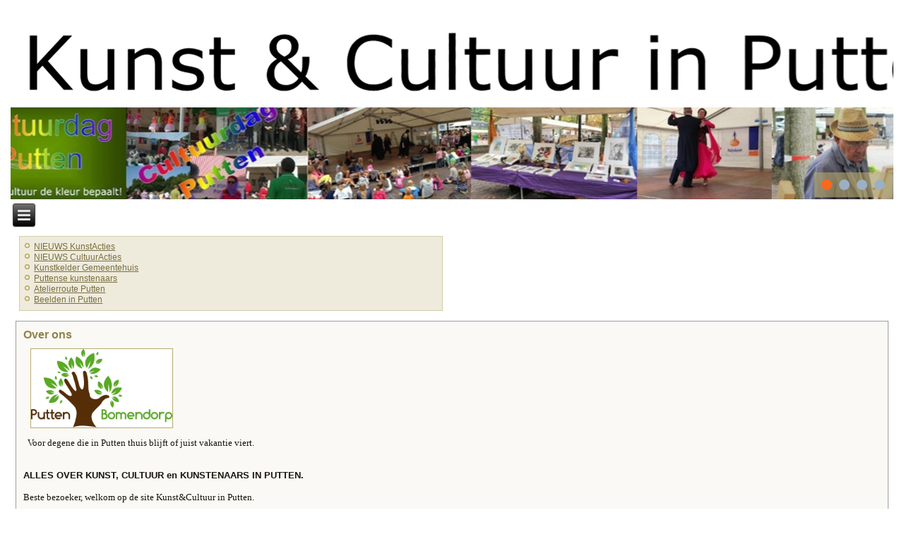

--- FILE ---
content_type: text/html; charset=utf-8
request_url: http://www.kunstinputten.nl/index.php
body_size: 13827
content:
<!DOCTYPE html>
<html dir="ltr" lang="nl-nl">
<head>
      <base href="http://www.kunstinputten.nl/index.php" />
  <meta http-equiv="content-type" content="text/html; charset=utf-8" />
  <meta name="generator" content="Joomla! - Open Source Content Management" />
  <title>Home</title>
  <link href="/index.php?format=feed&amp;type=rss" rel="alternate" type="application/rss+xml" title="RSS 2.0" />
  <link href="/index.php?format=feed&amp;type=atom" rel="alternate" type="application/atom+xml" title="Atom 1.0" />
  <script src="/media/system/js/mootools-core.js" type="text/javascript"></script>
  <script src="/media/system/js/core.js" type="text/javascript"></script>
  <script src="/media/system/js/mootools-more.js" type="text/javascript"></script>
  <script src="/media/jui/js/jquery.min.js" type="text/javascript"></script>
  <script src="/media/jui/js/jquery-noconflict.js" type="text/javascript"></script>
  <script src="/media/jui/js/jquery-migrate.min.js" type="text/javascript"></script>
  <script src="/media/system/js/caption.js" type="text/javascript"></script>
  <script type="text/javascript">
jQuery(function($) {
			 $('.hasTip').each(function() {
				var title = $(this).attr('title');
				if (title) {
					var parts = title.split('::', 2);
					$(this).data('tip:title', parts[0]);
					$(this).data('tip:text', parts[1]);
				}
			});
			var JTooltips = new Tips($('.hasTip').get(), {"maxTitleChars": 50,"fixed": false});
		});jQuery(window).on('load',  function() {
				new JCaption('img.caption');
			});
  </script>

    <link rel="stylesheet" href="/templates/system/css/system.css" />
    <link rel="stylesheet" href="/templates/system/css/general.css" />

    <!-- Created by Artisteer v4.3.0.60745 -->
    
    
    <meta name="viewport" content="initial-scale = 1.0, maximum-scale = 1.0, user-scalable = no, width = device-width" />

    <!--[if lt IE 9]><script src="https://html5shiv.googlecode.com/svn/trunk/html5.js"></script><![endif]-->
    <link rel="stylesheet" href="/templates/kunstokt2/css/template.css" media="screen" type="text/css" />
    <!--[if lte IE 7]><link rel="stylesheet" href="/templates/kunstokt2/css/template.ie7.css" media="screen" /><![endif]-->
    <link rel="stylesheet" href="/templates/kunstokt2/css/template.responsive.css" media="all" type="text/css" />


    <script>if ('undefined' != typeof jQuery) document._artxJQueryBackup = jQuery;</script>
    <script src="/templates/kunstokt2/jquery.js"></script>
    <script>jQuery.noConflict();</script>

    <script src="/templates/kunstokt2/script.js"></script>
    <script src="/templates/kunstokt2/script.responsive.js"></script>
    <script src="/templates/kunstokt2/modules.js"></script>
        <script>if (document._artxJQueryBackup) jQuery = document._artxJQueryBackup;</script>
</head>
<body>

<div id="art-main">
    <div class="art-sheet clearfix">
<header class="art-header">
    <div class="art-shapes">
        
            </div>






                
                    
</header>
<div class="art-pageslider">

     <div class="art-shapes">
            </div>
<div class="art-slider art-slidecontainerpageslider" data-width="1411" data-height="130">
    <div class="art-slider-inner">
<div class="art-slide-item art-slidepageslider0">


</div>
<div class="art-slide-item art-slidepageslider1">


</div>
<div class="art-slide-item art-slidepageslider2">


</div>
<div class="art-slide-item art-slidepageslider3">


</div>

    </div>
</div>
<div class="art-slidenavigator art-slidenavigatorpageslider" data-left="0.9953088" data-top="0.968421">
<a href="#" class="art-slidenavigatoritem"></a><a href="#" class="art-slidenavigatoritem"></a><a href="#" class="art-slidenavigatoritem"></a><a href="#" class="art-slidenavigatoritem"></a>
</div>


</div>
<nav class="art-nav">
    
<ul class="art-hmenu nav-pills"><li class="item-101 current active"><a class=" active" href="/index.php">Home</a></li></ul> 
    </nav>
<div class="art-layout-wrapper">
                <div class="art-content-layout">
                    <div class="art-content-layout-row">
                        <div class="art-layout-cell art-sidebar1">
<div class="art-block clearfix_menu"><div class="art-blockcontent"><ul class="menu"><li class="item-150"><a href="/index.php/puttense-kunstacties">NIEUWS KunstActies</a></li><li class="item-133"><a href="/index.php/cultuurdag-putten">NIEUWS CultuurActies</a></li><li class="item-134"><a href="/index.php/plaats">Kunstkelder Gemeentehuis</a></li><li class="item-136"><a href="/index.php/puttense-kunstenaars">Puttense kunstenaars</a></li><li class="item-149"><a href="/index.php/atelierroute-putten">Atelierroute Putten</a></li><li class="item-151"><a href="/index.php/beelden-in-putten">Beelden in Putten</a></li></ul></div></div>



                        </div>

                        <div class="art-layout-cell art-content">
<article class="art-post art-messages"><div class="art-postcontent clearfix">
<div id="system-message-container">
</div></div></article><div class="blog" itemscope itemtype="http://schema.org/Blog"><div class="items-leading">
            <div class="leading-0" 
            itemprop="blogPost" itemscope itemtype="http://schema.org/BlogPosting">
            <article class="art-post"><h2 class="art-postheader"><a href="/index.php/9-stichting-kunst-in-putten">Over ons</a></h2><div class="art-postcontent clearfix"><div class="art-article"><p><strong><img src="/images/Bomendorp Putten VVV_Logo-Putten-Bomendorp-RGB kleinere versie 1.jpg" alt="" width="202" height="112" /></strong></p>
<p class="MsoNormal"><span lang="NL" style="font-family: Verdana; mso-bidi-font-family: Verdana;">  Voor degene die in Putten thuis blijft of juist vakantie viert.<br /></span></p>
<!-- [if gte mso 9]><xml>
 <o:documentproperties>
  <o:revision>0</o:revision>
  <o:totaltime>0</o:totaltime>
  <o:pages>1</o:pages>
  <o:words>157</o:words>
  <o:characters>868</o:characters>
  <o:company>Ateliersan</o:company>
  <o:lines>7</o:lines>
  <o:paragraphs>2</o:paragraphs>
  <o:characterswithspaces>1023</o:characterswithspaces>
  <o:version>14.0</o:version>
 </o:documentproperties>
 <o:officedocumentsettings>
  <o:allowpng></o:allowpng>
 </o:officedocumentsettings>
</xml></><![endif]-->
<p> </p>
</><!-- [if gte mso 9]><xml>
 <w:worddocument>
  <w:view>Normal</w:view>
  <w:zoom>0</w:zoom>
  <w:trackmoves></w:trackmoves>
  <w:trackformatting></w:trackformatting>
  <w:hyphenationzone>21</w:hyphenationzone>
  <w:punctuationkerning></w:punctuationkerning>
  <w:validateagainstschemas></w:validateagainstschemas>
  <w:saveifxmlinvalid>false</w:saveifxmlinvalid>
  <w:ignoremixedcontent>false</w:ignoremixedcontent>
  <w:alwaysshowplaceholdertext>false</w:alwaysshowplaceholdertext>
  <w:donotpromoteqf></w:donotpromoteqf>
  <w:lidthemeother>NL</w:lidthemeother>
  <w:lidthemeasian>JA</w:lidthemeasian>
  <w:lidthemecomplexscript>X-NONE</w:lidthemecomplexscript>
  <w:compatibility>
   <w:breakwrappedtables></w:breakwrappedtables>
   <w:snaptogridincell></w:snaptogridincell>
   <w:wraptextwithpunct></w:wraptextwithpunct>
   <w:useasianbreakrules></w:useasianbreakrules>
   <w:dontgrowautofit></w:dontgrowautofit>
   <w:splitpgbreakandparamark></w:splitpgbreakandparamark>
   <w:enableopentypekerning></w:enableopentypekerning>
   <w:dontflipmirrorindents></w:dontflipmirrorindents>
   <w:overridetablestylehps></w:overridetablestylehps>
   <w:usefelayout></w:usefelayout>
  </w:compatibility>
  <m:mathpr>
   <m:mathfont m:val="Cambria Math"></m:mathfont>
   <m:brkbin m:val="before"></m:brkbin>
   <m:brkbinsub m:val="&#45;-"></m:brkbinsub>
   <m:smallfrac m:val="off"></m:smallfrac>
   <m:dispdef></m:dispdef>
   <m:lmargin m:val="0"></m:lmargin>
   <m:rmargin m:val="0"></m:rmargin>
   <m:defjc m:val="centerGroup"></m:defjc>
   <m:wrapindent m:val="1440"></m:wrapindent>
   <m:intlim m:val="subSup"></m:intlim>
   <m:narylim m:val="undOvr"></m:narylim>
  </m:mathpr></w:worddocument>
</xml></><![endif]--></><!-- [if gte mso 9]><xml>
 <w:latentstyles DefLockedState="false" DefUnhideWhenUsed="true"
  DefSemiHidden="true" DefQFormat="false" DefPriority="99"
  LatentStyleCount="276">
  <w:lsdexception Locked="false" Priority="0" SemiHidden="false"
   UnhideWhenUsed="false" QFormat="true" Name="Normal"></w:lsdexception>
  <w:lsdexception Locked="false" Priority="9" SemiHidden="false"
   UnhideWhenUsed="false" QFormat="true" Name="heading 1"></w:lsdexception>
  <w:lsdexception Locked="false" Priority="9" QFormat="true" Name="heading 2"></w:lsdexception>
  <w:lsdexception Locked="false" Priority="9" QFormat="true" Name="heading 3"></w:lsdexception>
  <w:lsdexception Locked="false" Priority="9" QFormat="true" Name="heading 4"></w:lsdexception>
  <w:lsdexception Locked="false" Priority="9" QFormat="true" Name="heading 5"></w:lsdexception>
  <w:lsdexception Locked="false" Priority="9" QFormat="true" Name="heading 6"></w:lsdexception>
  <w:lsdexception Locked="false" Priority="9" QFormat="true" Name="heading 7"></w:lsdexception>
  <w:lsdexception Locked="false" Priority="9" QFormat="true" Name="heading 8"></w:lsdexception>
  <w:lsdexception Locked="false" Priority="9" QFormat="true" Name="heading 9"></w:lsdexception>
  <w:lsdexception Locked="false" Priority="39" Name="toc 1"></w:lsdexception>
  <w:lsdexception Locked="false" Priority="39" Name="toc 2"></w:lsdexception>
  <w:lsdexception Locked="false" Priority="39" Name="toc 3"></w:lsdexception>
  <w:lsdexception Locked="false" Priority="39" Name="toc 4"></w:lsdexception>
  <w:lsdexception Locked="false" Priority="39" Name="toc 5"></w:lsdexception>
  <w:lsdexception Locked="false" Priority="39" Name="toc 6"></w:lsdexception>
  <w:lsdexception Locked="false" Priority="39" Name="toc 7"></w:lsdexception>
  <w:lsdexception Locked="false" Priority="39" Name="toc 8"></w:lsdexception>
  <w:lsdexception Locked="false" Priority="39" Name="toc 9"></w:lsdexception>
  <w:lsdexception Locked="false" Priority="35" QFormat="true" Name="caption"></w:lsdexception>
  <w:lsdexception Locked="false" Priority="10" SemiHidden="false"
   UnhideWhenUsed="false" QFormat="true" Name="Title"></w:lsdexception>
  <w:lsdexception Locked="false" Priority="1" Name="Default Paragraph Font"></w:lsdexception>
  <w:lsdexception Locked="false" Priority="11" SemiHidden="false"
   UnhideWhenUsed="false" QFormat="true" Name="Subtitle"></w:lsdexception>
  <w:lsdexception Locked="false" Priority="22" SemiHidden="false"
   UnhideWhenUsed="false" QFormat="true" Name="Strong"></w:lsdexception>
  <w:lsdexception Locked="false" Priority="20" SemiHidden="false"
   UnhideWhenUsed="false" QFormat="true" Name="Emphasis"></w:lsdexception>
  <w:lsdexception Locked="false" Priority="59" SemiHidden="false"
   UnhideWhenUsed="false" Name="Table Grid"></w:lsdexception>
  <w:lsdexception Locked="false" UnhideWhenUsed="false" Name="Placeholder Text"></w:lsdexception>
  <w:lsdexception Locked="false" Priority="1" SemiHidden="false"
   UnhideWhenUsed="false" QFormat="true" Name="No Spacing"></w:lsdexception>
  <w:lsdexception Locked="false" Priority="60" SemiHidden="false"
   UnhideWhenUsed="false" Name="Light Shading"></w:lsdexception>
  <w:lsdexception Locked="false" Priority="61" SemiHidden="false"
   UnhideWhenUsed="false" Name="Light List"></w:lsdexception>
  <w:lsdexception Locked="false" Priority="62" SemiHidden="false"
   UnhideWhenUsed="false" Name="Light Grid"></w:lsdexception>
  <w:lsdexception Locked="false" Priority="63" SemiHidden="false"
   UnhideWhenUsed="false" Name="Medium Shading 1"></w:lsdexception>
  <w:lsdexception Locked="false" Priority="64" SemiHidden="false"
   UnhideWhenUsed="false" Name="Medium Shading 2"></w:lsdexception>
  <w:lsdexception Locked="false" Priority="65" SemiHidden="false"
   UnhideWhenUsed="false" Name="Medium List 1"></w:lsdexception>
  <w:lsdexception Locked="false" Priority="66" SemiHidden="false"
   UnhideWhenUsed="false" Name="Medium List 2"></w:lsdexception>
  <w:lsdexception Locked="false" Priority="67" SemiHidden="false"
   UnhideWhenUsed="false" Name="Medium Grid 1"></w:lsdexception>
  <w:lsdexception Locked="false" Priority="68" SemiHidden="false"
   UnhideWhenUsed="false" Name="Medium Grid 2"></w:lsdexception>
  <w:lsdexception Locked="false" Priority="69" SemiHidden="false"
   UnhideWhenUsed="false" Name="Medium Grid 3"></w:lsdexception>
  <w:lsdexception Locked="false" Priority="70" SemiHidden="false"
   UnhideWhenUsed="false" Name="Dark List"></w:lsdexception>
  <w:lsdexception Locked="false" Priority="71" SemiHidden="false"
   UnhideWhenUsed="false" Name="Colorful Shading"></w:lsdexception>
  <w:lsdexception Locked="false" Priority="72" SemiHidden="false"
   UnhideWhenUsed="false" Name="Colorful List"></w:lsdexception>
  <w:lsdexception Locked="false" Priority="73" SemiHidden="false"
   UnhideWhenUsed="false" Name="Colorful Grid"></w:lsdexception>
  <w:lsdexception Locked="false" Priority="60" SemiHidden="false"
   UnhideWhenUsed="false" Name="Light Shading Accent 1"></w:lsdexception>
  <w:lsdexception Locked="false" Priority="61" SemiHidden="false"
   UnhideWhenUsed="false" Name="Light List Accent 1"></w:lsdexception>
  <w:lsdexception Locked="false" Priority="62" SemiHidden="false"
   UnhideWhenUsed="false" Name="Light Grid Accent 1"></w:lsdexception>
  <w:lsdexception Locked="false" Priority="63" SemiHidden="false"
   UnhideWhenUsed="false" Name="Medium Shading 1 Accent 1"></w:lsdexception>
  <w:lsdexception Locked="false" Priority="64" SemiHidden="false"
   UnhideWhenUsed="false" Name="Medium Shading 2 Accent 1"></w:lsdexception>
  <w:lsdexception Locked="false" Priority="65" SemiHidden="false"
   UnhideWhenUsed="false" Name="Medium List 1 Accent 1"></w:lsdexception>
  <w:lsdexception Locked="false" UnhideWhenUsed="false" Name="Revision"></w:lsdexception>
  <w:lsdexception Locked="false" Priority="34" SemiHidden="false"
   UnhideWhenUsed="false" QFormat="true" Name="List Paragraph"></w:lsdexception>
  <w:lsdexception Locked="false" Priority="29" SemiHidden="false"
   UnhideWhenUsed="false" QFormat="true" Name="Quote"></w:lsdexception>
  <w:lsdexception Locked="false" Priority="30" SemiHidden="false"
   UnhideWhenUsed="false" QFormat="true" Name="Intense Quote"></w:lsdexception>
  <w:lsdexception Locked="false" Priority="66" SemiHidden="false"
   UnhideWhenUsed="false" Name="Medium List 2 Accent 1"></w:lsdexception>
  <w:lsdexception Locked="false" Priority="67" SemiHidden="false"
   UnhideWhenUsed="false" Name="Medium Grid 1 Accent 1"></w:lsdexception>
  <w:lsdexception Locked="false" Priority="68" SemiHidden="false"
   UnhideWhenUsed="false" Name="Medium Grid 2 Accent 1"></w:lsdexception>
  <w:lsdexception Locked="false" Priority="69" SemiHidden="false"
   UnhideWhenUsed="false" Name="Medium Grid 3 Accent 1"></w:lsdexception>
  <w:lsdexception Locked="false" Priority="70" SemiHidden="false"
   UnhideWhenUsed="false" Name="Dark List Accent 1"></w:lsdexception>
  <w:lsdexception Locked="false" Priority="71" SemiHidden="false"
   UnhideWhenUsed="false" Name="Colorful Shading Accent 1"></w:lsdexception>
  <w:lsdexception Locked="false" Priority="72" SemiHidden="false"
   UnhideWhenUsed="false" Name="Colorful List Accent 1"></w:lsdexception>
  <w:lsdexception Locked="false" Priority="73" SemiHidden="false"
   UnhideWhenUsed="false" Name="Colorful Grid Accent 1"></w:lsdexception>
  <w:lsdexception Locked="false" Priority="60" SemiHidden="false"
   UnhideWhenUsed="false" Name="Light Shading Accent 2"></w:lsdexception>
  <w:lsdexception Locked="false" Priority="61" SemiHidden="false"
   UnhideWhenUsed="false" Name="Light List Accent 2"></w:lsdexception>
  <w:lsdexception Locked="false" Priority="62" SemiHidden="false"
   UnhideWhenUsed="false" Name="Light Grid Accent 2"></w:lsdexception>
  <w:lsdexception Locked="false" Priority="63" SemiHidden="false"
   UnhideWhenUsed="false" Name="Medium Shading 1 Accent 2"></w:lsdexception>
  <w:lsdexception Locked="false" Priority="64" SemiHidden="false"
   UnhideWhenUsed="false" Name="Medium Shading 2 Accent 2"></w:lsdexception>
  <w:lsdexception Locked="false" Priority="65" SemiHidden="false"
   UnhideWhenUsed="false" Name="Medium List 1 Accent 2"></w:lsdexception>
  <w:lsdexception Locked="false" Priority="66" SemiHidden="false"
   UnhideWhenUsed="false" Name="Medium List 2 Accent 2"></w:lsdexception>
  <w:lsdexception Locked="false" Priority="67" SemiHidden="false"
   UnhideWhenUsed="false" Name="Medium Grid 1 Accent 2"></w:lsdexception>
  <w:lsdexception Locked="false" Priority="68" SemiHidden="false"
   UnhideWhenUsed="false" Name="Medium Grid 2 Accent 2"></w:lsdexception>
  <w:lsdexception Locked="false" Priority="69" SemiHidden="false"
   UnhideWhenUsed="false" Name="Medium Grid 3 Accent 2"></w:lsdexception>
  <w:lsdexception Locked="false" Priority="70" SemiHidden="false"
   UnhideWhenUsed="false" Name="Dark List Accent 2"></w:lsdexception>
  <w:lsdexception Locked="false" Priority="71" SemiHidden="false"
   UnhideWhenUsed="false" Name="Colorful Shading Accent 2"></w:lsdexception>
  <w:lsdexception Locked="false" Priority="72" SemiHidden="false"
   UnhideWhenUsed="false" Name="Colorful List Accent 2"></w:lsdexception>
  <w:lsdexception Locked="false" Priority="73" SemiHidden="false"
   UnhideWhenUsed="false" Name="Colorful Grid Accent 2"></w:lsdexception>
  <w:lsdexception Locked="false" Priority="60" SemiHidden="false"
   UnhideWhenUsed="false" Name="Light Shading Accent 3"></w:lsdexception>
  <w:lsdexception Locked="false" Priority="61" SemiHidden="false"
   UnhideWhenUsed="false" Name="Light List Accent 3"></w:lsdexception>
  <w:lsdexception Locked="false" Priority="62" SemiHidden="false"
   UnhideWhenUsed="false" Name="Light Grid Accent 3"></w:lsdexception>
  <w:lsdexception Locked="false" Priority="63" SemiHidden="false"
   UnhideWhenUsed="false" Name="Medium Shading 1 Accent 3"></w:lsdexception>
  <w:lsdexception Locked="false" Priority="64" SemiHidden="false"
   UnhideWhenUsed="false" Name="Medium Shading 2 Accent 3"></w:lsdexception>
  <w:lsdexception Locked="false" Priority="65" SemiHidden="false"
   UnhideWhenUsed="false" Name="Medium List 1 Accent 3"></w:lsdexception>
  <w:lsdexception Locked="false" Priority="66" SemiHidden="false"
   UnhideWhenUsed="false" Name="Medium List 2 Accent 3"></w:lsdexception>
  <w:lsdexception Locked="false" Priority="67" SemiHidden="false"
   UnhideWhenUsed="false" Name="Medium Grid 1 Accent 3"></w:lsdexception>
  <w:lsdexception Locked="false" Priority="68" SemiHidden="false"
   UnhideWhenUsed="false" Name="Medium Grid 2 Accent 3"></w:lsdexception>
  <w:lsdexception Locked="false" Priority="69" SemiHidden="false"
   UnhideWhenUsed="false" Name="Medium Grid 3 Accent 3"></w:lsdexception>
  <w:lsdexception Locked="false" Priority="70" SemiHidden="false"
   UnhideWhenUsed="false" Name="Dark List Accent 3"></w:lsdexception>
  <w:lsdexception Locked="false" Priority="71" SemiHidden="false"
   UnhideWhenUsed="false" Name="Colorful Shading Accent 3"></w:lsdexception>
  <w:lsdexception Locked="false" Priority="72" SemiHidden="false"
   UnhideWhenUsed="false" Name="Colorful List Accent 3"></w:lsdexception>
  <w:lsdexception Locked="false" Priority="73" SemiHidden="false"
   UnhideWhenUsed="false" Name="Colorful Grid Accent 3"></w:lsdexception>
  <w:lsdexception Locked="false" Priority="60" SemiHidden="false"
   UnhideWhenUsed="false" Name="Light Shading Accent 4"></w:lsdexception>
  <w:lsdexception Locked="false" Priority="61" SemiHidden="false"
   UnhideWhenUsed="false" Name="Light List Accent 4"></w:lsdexception>
  <w:lsdexception Locked="false" Priority="62" SemiHidden="false"
   UnhideWhenUsed="false" Name="Light Grid Accent 4"></w:lsdexception>
  <w:lsdexception Locked="false" Priority="63" SemiHidden="false"
   UnhideWhenUsed="false" Name="Medium Shading 1 Accent 4"></w:lsdexception>
  <w:lsdexception Locked="false" Priority="64" SemiHidden="false"
   UnhideWhenUsed="false" Name="Medium Shading 2 Accent 4"></w:lsdexception>
  <w:lsdexception Locked="false" Priority="65" SemiHidden="false"
   UnhideWhenUsed="false" Name="Medium List 1 Accent 4"></w:lsdexception>
  <w:lsdexception Locked="false" Priority="66" SemiHidden="false"
   UnhideWhenUsed="false" Name="Medium List 2 Accent 4"></w:lsdexception>
  <w:lsdexception Locked="false" Priority="67" SemiHidden="false"
   UnhideWhenUsed="false" Name="Medium Grid 1 Accent 4"></w:lsdexception>
  <w:lsdexception Locked="false" Priority="68" SemiHidden="false"
   UnhideWhenUsed="false" Name="Medium Grid 2 Accent 4"></w:lsdexception>
  <w:lsdexception Locked="false" Priority="69" SemiHidden="false"
   UnhideWhenUsed="false" Name="Medium Grid 3 Accent 4"></w:lsdexception>
  <w:lsdexception Locked="false" Priority="70" SemiHidden="false"
   UnhideWhenUsed="false" Name="Dark List Accent 4"></w:lsdexception>
  <w:lsdexception Locked="false" Priority="71" SemiHidden="false"
   UnhideWhenUsed="false" Name="Colorful Shading Accent 4"></w:lsdexception>
  <w:lsdexception Locked="false" Priority="72" SemiHidden="false"
   UnhideWhenUsed="false" Name="Colorful List Accent 4"></w:lsdexception>
  <w:lsdexception Locked="false" Priority="73" SemiHidden="false"
   UnhideWhenUsed="false" Name="Colorful Grid Accent 4"></w:lsdexception>
  <w:lsdexception Locked="false" Priority="60" SemiHidden="false"
   UnhideWhenUsed="false" Name="Light Shading Accent 5"></w:lsdexception>
  <w:lsdexception Locked="false" Priority="61" SemiHidden="false"
   UnhideWhenUsed="false" Name="Light List Accent 5"></w:lsdexception>
  <w:lsdexception Locked="false" Priority="62" SemiHidden="false"
   UnhideWhenUsed="false" Name="Light Grid Accent 5"></w:lsdexception>
  <w:lsdexception Locked="false" Priority="63" SemiHidden="false"
   UnhideWhenUsed="false" Name="Medium Shading 1 Accent 5"></w:lsdexception>
  <w:lsdexception Locked="false" Priority="64" SemiHidden="false"
   UnhideWhenUsed="false" Name="Medium Shading 2 Accent 5"></w:lsdexception>
  <w:lsdexception Locked="false" Priority="65" SemiHidden="false"
   UnhideWhenUsed="false" Name="Medium List 1 Accent 5"></w:lsdexception>
  <w:lsdexception Locked="false" Priority="66" SemiHidden="false"
   UnhideWhenUsed="false" Name="Medium List 2 Accent 5"></w:lsdexception>
  <w:lsdexception Locked="false" Priority="67" SemiHidden="false"
   UnhideWhenUsed="false" Name="Medium Grid 1 Accent 5"></w:lsdexception>
  <w:lsdexception Locked="false" Priority="68" SemiHidden="false"
   UnhideWhenUsed="false" Name="Medium Grid 2 Accent 5"></w:lsdexception>
  <w:lsdexception Locked="false" Priority="69" SemiHidden="false"
   UnhideWhenUsed="false" Name="Medium Grid 3 Accent 5"></w:lsdexception>
  <w:lsdexception Locked="false" Priority="70" SemiHidden="false"
   UnhideWhenUsed="false" Name="Dark List Accent 5"></w:lsdexception>
  <w:lsdexception Locked="false" Priority="71" SemiHidden="false"
   UnhideWhenUsed="false" Name="Colorful Shading Accent 5"></w:lsdexception>
  <w:lsdexception Locked="false" Priority="72" SemiHidden="false"
   UnhideWhenUsed="false" Name="Colorful List Accent 5"></w:lsdexception>
  <w:lsdexception Locked="false" Priority="73" SemiHidden="false"
   UnhideWhenUsed="false" Name="Colorful Grid Accent 5"></w:lsdexception>
  <w:lsdexception Locked="false" Priority="60" SemiHidden="false"
   UnhideWhenUsed="false" Name="Light Shading Accent 6"></w:lsdexception>
  <w:lsdexception Locked="false" Priority="61" SemiHidden="false"
   UnhideWhenUsed="false" Name="Light List Accent 6"></w:lsdexception>
  <w:lsdexception Locked="false" Priority="62" SemiHidden="false"
   UnhideWhenUsed="false" Name="Light Grid Accent 6"></w:lsdexception>
  <w:lsdexception Locked="false" Priority="63" SemiHidden="false"
   UnhideWhenUsed="false" Name="Medium Shading 1 Accent 6"></w:lsdexception>
  <w:lsdexception Locked="false" Priority="64" SemiHidden="false"
   UnhideWhenUsed="false" Name="Medium Shading 2 Accent 6"></w:lsdexception>
  <w:lsdexception Locked="false" Priority="65" SemiHidden="false"
   UnhideWhenUsed="false" Name="Medium List 1 Accent 6"></w:lsdexception>
  <w:lsdexception Locked="false" Priority="66" SemiHidden="false"
   UnhideWhenUsed="false" Name="Medium List 2 Accent 6"></w:lsdexception>
  <w:lsdexception Locked="false" Priority="67" SemiHidden="false"
   UnhideWhenUsed="false" Name="Medium Grid 1 Accent 6"></w:lsdexception>
  <w:lsdexception Locked="false" Priority="68" SemiHidden="false"
   UnhideWhenUsed="false" Name="Medium Grid 2 Accent 6"></w:lsdexception>
  <w:lsdexception Locked="false" Priority="69" SemiHidden="false"
   UnhideWhenUsed="false" Name="Medium Grid 3 Accent 6"></w:lsdexception>
  <w:lsdexception Locked="false" Priority="70" SemiHidden="false"
   UnhideWhenUsed="false" Name="Dark List Accent 6"></w:lsdexception>
  <w:lsdexception Locked="false" Priority="71" SemiHidden="false"
   UnhideWhenUsed="false" Name="Colorful Shading Accent 6"></w:lsdexception>
  <w:lsdexception Locked="false" Priority="72" SemiHidden="false"
   UnhideWhenUsed="false" Name="Colorful List Accent 6"></w:lsdexception>
  <w:lsdexception Locked="false" Priority="73" SemiHidden="false"
   UnhideWhenUsed="false" Name="Colorful Grid Accent 6"></w:lsdexception>
  <w:lsdexception Locked="false" Priority="19" SemiHidden="false"
   UnhideWhenUsed="false" QFormat="true" Name="Subtle Emphasis"></w:lsdexception>
  <w:lsdexception Locked="false" Priority="21" SemiHidden="false"
   UnhideWhenUsed="false" QFormat="true" Name="Intense Emphasis"></w:lsdexception>
  <w:lsdexception Locked="false" Priority="31" SemiHidden="false"
   UnhideWhenUsed="false" QFormat="true" Name="Subtle Reference"></w:lsdexception>
  <w:lsdexception Locked="false" Priority="32" SemiHidden="false"
   UnhideWhenUsed="false" QFormat="true" Name="Intense Reference"></w:lsdexception>
  <w:lsdexception Locked="false" Priority="33" SemiHidden="false"
   UnhideWhenUsed="false" QFormat="true" Name="Book Title"></w:lsdexception>
  <w:lsdexception Locked="false" Priority="37" Name="Bibliography"></w:lsdexception>
  <w:lsdexception Locked="false" Priority="39" QFormat="true" Name="TOC Heading"></w:lsdexception>
 </w:latentstyles>
</xml></><![endif]-->
<p> </p>
</><!-- [if gte mso 10]>
<style>
 /* Style Definitions */
table.MsoNormalTable
	{mso-style-name:Standaardtabel;
	mso-tstyle-rowband-size:0;
	mso-tstyle-colband-size:0;
	mso-style-noshow:yes;
	mso-style-priority:99;
	mso-style-parent:"";
	mso-padding-alt:0cm 5.4pt 0cm 5.4pt;
	mso-para-margin:0cm;
	mso-para-margin-bottom:.0001pt;
	mso-pagination:widow-orphan;
	font-size:12.0pt;
	font-family:Cambria;
	mso-ascii-font-family:Cambria;
	mso-ascii-theme-font:minor-latin;
	mso-hansi-font-family:Cambria;
	mso-hansi-theme-font:minor-latin;
	mso-ansi-language:NL;}
</style>
</><![endif]-->
<p><strong>ALLES OVER KUNST, CULTUUR en KUNSTENAARS IN PUTTEN. </strong></p>
<p class="MsoNormal"><span lang="NL" style="font-size: 10.0pt; font-family: Verdana;"><br /> Beste bezoeker, welkom op de site Kunst&amp;Cultuur in Putten.<br /><br /></span><span lang="NL" style="font-size: 10.0pt; font-family: Verdana;">Wilt u meer weten over kunst, cultuur en kunstenaars in Bomendorp Putten op de Veluwe, dan bent u op de goede site. </span>U vind hier alle TIPS, activiteiten en informatie van kunst en cultuur in Putten. De site Kunst&amp;Cultuur Putten is om het culturele klimaat in Putten verder uit te bouwen, te ondersteunen en te inspireren. De uitdaging zit in het verbinden van diverse activiteiten en disciplines op gebied van kunst en cultuur in Putten. Het laten weten en het laten zien, alles daarover! Openheid en transparantie geven over kunst- en cultuurbeleving, hier in Putten!</p>
<p class="MsoNormal"><span lang="NL" style="font-size: 10.0pt; font-family: Verdana;"><br /> Heeft u vragen of wilt u meer weten over ‘Kunst en Cultuur in Putten” in zijn algemeenheid mail  naar <span id="cloak46283">Dit e-mailadres wordt beveiligd tegen spambots. JavaScript dient ingeschakeld te zijn om het te bekijken.</span><script type='text/javascript'>
 //<!--
 document.getElementById('cloak46283').innerHTML = '';
 var prefix = '&#109;a' + 'i&#108;' + '&#116;o';
 var path = 'hr' + 'ef' + '=';
 var addy46283 = '&#105;nf&#111;' + '&#64;';
 addy46283 = addy46283 + 'k&#117;nst&#105;np&#117;tt&#101;n' + '&#46;' + 'nl';
 document.getElementById('cloak46283').innerHTML += '<a ' + path + '\'' + prefix + ':' + addy46283 + '\'>' +addy46283+'<\/a>';
 //-->
 </script></span></p>
<p class="MsoNormal"><span lang="NL" style="font-size: 10.0pt; font-family: Verdana;">Ik wens u veel lees en kijk plezier.  <br /> <br /> Met vriendelijke groet,<br />Suzanne Misset<br /> Coördinator en Webmaster van de site kunst en cultuur Putten </span><span lang="NL"><a href="http://www.kunstinputten.nl/"><span style="font-size: 10.0pt; font-family: Verdana;">www.kunstinputten.nl</span></a></span><span lang="NL" style="font-size: 10.0pt; font-family: Verdana;"> <br /> tel. 0341-356665</span></p>
</><!--EndFragment-->
<p><strong><span style="font-family: Verdana; font-size: 10pt;">Kies aan linkerkant uw andere favoriet. </span> <br />=====<br /></strong></p>
</><!-- [if gte mso 9]><xml>
 <w:worddocument>
  <w:view>Normal</w:view>
  <w:zoom>0</w:zoom>
  <w:trackmoves></w:trackmoves>
  <w:trackformatting></w:trackformatting>
  <w:hyphenationzone>21</w:hyphenationzone>
  <w:punctuationkerning></w:punctuationkerning>
  <w:validateagainstschemas></w:validateagainstschemas>
  <w:saveifxmlinvalid>false</w:saveifxmlinvalid>
  <w:ignoremixedcontent>false</w:ignoremixedcontent>
  <w:alwaysshowplaceholdertext>false</w:alwaysshowplaceholdertext>
  <w:donotpromoteqf></w:donotpromoteqf>
  <w:lidthemeother>NL</w:lidthemeother>
  <w:lidthemeasian>JA</w:lidthemeasian>
  <w:lidthemecomplexscript>X-NONE</w:lidthemecomplexscript>
  <w:compatibility>
   <w:breakwrappedtables></w:breakwrappedtables>
   <w:snaptogridincell></w:snaptogridincell>
   <w:wraptextwithpunct></w:wraptextwithpunct>
   <w:useasianbreakrules></w:useasianbreakrules>
   <w:dontgrowautofit></w:dontgrowautofit>
   <w:splitpgbreakandparamark></w:splitpgbreakandparamark>
   <w:enableopentypekerning></w:enableopentypekerning>
   <w:dontflipmirrorindents></w:dontflipmirrorindents>
   <w:overridetablestylehps></w:overridetablestylehps>
   <w:usefelayout></w:usefelayout>
  </w:compatibility>
  <m:mathpr>
   <m:mathfont m:val="Cambria Math"></m:mathfont>
   <m:brkbin m:val="before"></m:brkbin>
   <m:brkbinsub m:val="&#45;-"></m:brkbinsub>
   <m:smallfrac m:val="off"></m:smallfrac>
   <m:dispdef></m:dispdef>
   <m:lmargin m:val="0"></m:lmargin>
   <m:rmargin m:val="0"></m:rmargin>
   <m:defjc m:val="centerGroup"></m:defjc>
   <m:wrapindent m:val="1440"></m:wrapindent>
   <m:intlim m:val="subSup"></m:intlim>
   <m:narylim m:val="undOvr"></m:narylim>
  </m:mathpr></w:worddocument>
</xml></><![endif]--></><!-- [if gte mso 9]><xml>
 <w:latentstyles DefLockedState="false" DefUnhideWhenUsed="true"
  DefSemiHidden="true" DefQFormat="false" DefPriority="99"
  LatentStyleCount="276">
  <w:lsdexception Locked="false" Priority="0" SemiHidden="false"
   UnhideWhenUsed="false" QFormat="true" Name="Normal"></w:lsdexception>
  <w:lsdexception Locked="false" Priority="9" SemiHidden="false"
   UnhideWhenUsed="false" QFormat="true" Name="heading 1"></w:lsdexception>
  <w:lsdexception Locked="false" Priority="9" QFormat="true" Name="heading 2"></w:lsdexception>
  <w:lsdexception Locked="false" Priority="9" QFormat="true" Name="heading 3"></w:lsdexception>
  <w:lsdexception Locked="false" Priority="9" QFormat="true" Name="heading 4"></w:lsdexception>
  <w:lsdexception Locked="false" Priority="9" QFormat="true" Name="heading 5"></w:lsdexception>
  <w:lsdexception Locked="false" Priority="9" QFormat="true" Name="heading 6"></w:lsdexception>
  <w:lsdexception Locked="false" Priority="9" QFormat="true" Name="heading 7"></w:lsdexception>
  <w:lsdexception Locked="false" Priority="9" QFormat="true" Name="heading 8"></w:lsdexception>
  <w:lsdexception Locked="false" Priority="9" QFormat="true" Name="heading 9"></w:lsdexception>
  <w:lsdexception Locked="false" Priority="39" Name="toc 1"></w:lsdexception>
  <w:lsdexception Locked="false" Priority="39" Name="toc 2"></w:lsdexception>
  <w:lsdexception Locked="false" Priority="39" Name="toc 3"></w:lsdexception>
  <w:lsdexception Locked="false" Priority="39" Name="toc 4"></w:lsdexception>
  <w:lsdexception Locked="false" Priority="39" Name="toc 5"></w:lsdexception>
  <w:lsdexception Locked="false" Priority="39" Name="toc 6"></w:lsdexception>
  <w:lsdexception Locked="false" Priority="39" Name="toc 7"></w:lsdexception>
  <w:lsdexception Locked="false" Priority="39" Name="toc 8"></w:lsdexception>
  <w:lsdexception Locked="false" Priority="39" Name="toc 9"></w:lsdexception>
  <w:lsdexception Locked="false" Priority="35" QFormat="true" Name="caption"></w:lsdexception>
  <w:lsdexception Locked="false" Priority="10" SemiHidden="false"
   UnhideWhenUsed="false" QFormat="true" Name="Title"></w:lsdexception>
  <w:lsdexception Locked="false" Priority="1" Name="Default Paragraph Font"></w:lsdexception>
  <w:lsdexception Locked="false" Priority="11" SemiHidden="false"
   UnhideWhenUsed="false" QFormat="true" Name="Subtitle"></w:lsdexception>
  <w:lsdexception Locked="false" Priority="22" SemiHidden="false"
   UnhideWhenUsed="false" QFormat="true" Name="Strong"></w:lsdexception>
  <w:lsdexception Locked="false" Priority="20" SemiHidden="false"
   UnhideWhenUsed="false" QFormat="true" Name="Emphasis"></w:lsdexception>
  <w:lsdexception Locked="false" Priority="59" SemiHidden="false"
   UnhideWhenUsed="false" Name="Table Grid"></w:lsdexception>
  <w:lsdexception Locked="false" UnhideWhenUsed="false" Name="Placeholder Text"></w:lsdexception>
  <w:lsdexception Locked="false" Priority="1" SemiHidden="false"
   UnhideWhenUsed="false" QFormat="true" Name="No Spacing"></w:lsdexception>
  <w:lsdexception Locked="false" Priority="60" SemiHidden="false"
   UnhideWhenUsed="false" Name="Light Shading"></w:lsdexception>
  <w:lsdexception Locked="false" Priority="61" SemiHidden="false"
   UnhideWhenUsed="false" Name="Light List"></w:lsdexception>
  <w:lsdexception Locked="false" Priority="62" SemiHidden="false"
   UnhideWhenUsed="false" Name="Light Grid"></w:lsdexception>
  <w:lsdexception Locked="false" Priority="63" SemiHidden="false"
   UnhideWhenUsed="false" Name="Medium Shading 1"></w:lsdexception>
  <w:lsdexception Locked="false" Priority="64" SemiHidden="false"
   UnhideWhenUsed="false" Name="Medium Shading 2"></w:lsdexception>
  <w:lsdexception Locked="false" Priority="65" SemiHidden="false"
   UnhideWhenUsed="false" Name="Medium List 1"></w:lsdexception>
  <w:lsdexception Locked="false" Priority="66" SemiHidden="false"
   UnhideWhenUsed="false" Name="Medium List 2"></w:lsdexception>
  <w:lsdexception Locked="false" Priority="67" SemiHidden="false"
   UnhideWhenUsed="false" Name="Medium Grid 1"></w:lsdexception>
  <w:lsdexception Locked="false" Priority="68" SemiHidden="false"
   UnhideWhenUsed="false" Name="Medium Grid 2"></w:lsdexception>
  <w:lsdexception Locked="false" Priority="69" SemiHidden="false"
   UnhideWhenUsed="false" Name="Medium Grid 3"></w:lsdexception>
  <w:lsdexception Locked="false" Priority="70" SemiHidden="false"
   UnhideWhenUsed="false" Name="Dark List"></w:lsdexception>
  <w:lsdexception Locked="false" Priority="71" SemiHidden="false"
   UnhideWhenUsed="false" Name="Colorful Shading"></w:lsdexception>
  <w:lsdexception Locked="false" Priority="72" SemiHidden="false"
   UnhideWhenUsed="false" Name="Colorful List"></w:lsdexception>
  <w:lsdexception Locked="false" Priority="73" SemiHidden="false"
   UnhideWhenUsed="false" Name="Colorful Grid"></w:lsdexception>
  <w:lsdexception Locked="false" Priority="60" SemiHidden="false"
   UnhideWhenUsed="false" Name="Light Shading Accent 1"></w:lsdexception>
  <w:lsdexception Locked="false" Priority="61" SemiHidden="false"
   UnhideWhenUsed="false" Name="Light List Accent 1"></w:lsdexception>
  <w:lsdexception Locked="false" Priority="62" SemiHidden="false"
   UnhideWhenUsed="false" Name="Light Grid Accent 1"></w:lsdexception>
  <w:lsdexception Locked="false" Priority="63" SemiHidden="false"
   UnhideWhenUsed="false" Name="Medium Shading 1 Accent 1"></w:lsdexception>
  <w:lsdexception Locked="false" Priority="64" SemiHidden="false"
   UnhideWhenUsed="false" Name="Medium Shading 2 Accent 1"></w:lsdexception>
  <w:lsdexception Locked="false" Priority="65" SemiHidden="false"
   UnhideWhenUsed="false" Name="Medium List 1 Accent 1"></w:lsdexception>
  <w:lsdexception Locked="false" UnhideWhenUsed="false" Name="Revision"></w:lsdexception>
  <w:lsdexception Locked="false" Priority="34" SemiHidden="false"
   UnhideWhenUsed="false" QFormat="true" Name="List Paragraph"></w:lsdexception>
  <w:lsdexception Locked="false" Priority="29" SemiHidden="false"
   UnhideWhenUsed="false" QFormat="true" Name="Quote"></w:lsdexception>
  <w:lsdexception Locked="false" Priority="30" SemiHidden="false"
   UnhideWhenUsed="false" QFormat="true" Name="Intense Quote"></w:lsdexception>
  <w:lsdexception Locked="false" Priority="66" SemiHidden="false"
   UnhideWhenUsed="false" Name="Medium List 2 Accent 1"></w:lsdexception>
  <w:lsdexception Locked="false" Priority="67" SemiHidden="false"
   UnhideWhenUsed="false" Name="Medium Grid 1 Accent 1"></w:lsdexception>
  <w:lsdexception Locked="false" Priority="68" SemiHidden="false"
   UnhideWhenUsed="false" Name="Medium Grid 2 Accent 1"></w:lsdexception>
  <w:lsdexception Locked="false" Priority="69" SemiHidden="false"
   UnhideWhenUsed="false" Name="Medium Grid 3 Accent 1"></w:lsdexception>
  <w:lsdexception Locked="false" Priority="70" SemiHidden="false"
   UnhideWhenUsed="false" Name="Dark List Accent 1"></w:lsdexception>
  <w:lsdexception Locked="false" Priority="71" SemiHidden="false"
   UnhideWhenUsed="false" Name="Colorful Shading Accent 1"></w:lsdexception>
  <w:lsdexception Locked="false" Priority="72" SemiHidden="false"
   UnhideWhenUsed="false" Name="Colorful List Accent 1"></w:lsdexception>
  <w:lsdexception Locked="false" Priority="73" SemiHidden="false"
   UnhideWhenUsed="false" Name="Colorful Grid Accent 1"></w:lsdexception>
  <w:lsdexception Locked="false" Priority="60" SemiHidden="false"
   UnhideWhenUsed="false" Name="Light Shading Accent 2"></w:lsdexception>
  <w:lsdexception Locked="false" Priority="61" SemiHidden="false"
   UnhideWhenUsed="false" Name="Light List Accent 2"></w:lsdexception>
  <w:lsdexception Locked="false" Priority="62" SemiHidden="false"
   UnhideWhenUsed="false" Name="Light Grid Accent 2"></w:lsdexception>
  <w:lsdexception Locked="false" Priority="63" SemiHidden="false"
   UnhideWhenUsed="false" Name="Medium Shading 1 Accent 2"></w:lsdexception>
  <w:lsdexception Locked="false" Priority="64" SemiHidden="false"
   UnhideWhenUsed="false" Name="Medium Shading 2 Accent 2"></w:lsdexception>
  <w:lsdexception Locked="false" Priority="65" SemiHidden="false"
   UnhideWhenUsed="false" Name="Medium List 1 Accent 2"></w:lsdexception>
  <w:lsdexception Locked="false" Priority="66" SemiHidden="false"
   UnhideWhenUsed="false" Name="Medium List 2 Accent 2"></w:lsdexception>
  <w:lsdexception Locked="false" Priority="67" SemiHidden="false"
   UnhideWhenUsed="false" Name="Medium Grid 1 Accent 2"></w:lsdexception>
  <w:lsdexception Locked="false" Priority="68" SemiHidden="false"
   UnhideWhenUsed="false" Name="Medium Grid 2 Accent 2"></w:lsdexception>
  <w:lsdexception Locked="false" Priority="69" SemiHidden="false"
   UnhideWhenUsed="false" Name="Medium Grid 3 Accent 2"></w:lsdexception>
  <w:lsdexception Locked="false" Priority="70" SemiHidden="false"
   UnhideWhenUsed="false" Name="Dark List Accent 2"></w:lsdexception>
  <w:lsdexception Locked="false" Priority="71" SemiHidden="false"
   UnhideWhenUsed="false" Name="Colorful Shading Accent 2"></w:lsdexception>
  <w:lsdexception Locked="false" Priority="72" SemiHidden="false"
   UnhideWhenUsed="false" Name="Colorful List Accent 2"></w:lsdexception>
  <w:lsdexception Locked="false" Priority="73" SemiHidden="false"
   UnhideWhenUsed="false" Name="Colorful Grid Accent 2"></w:lsdexception>
  <w:lsdexception Locked="false" Priority="60" SemiHidden="false"
   UnhideWhenUsed="false" Name="Light Shading Accent 3"></w:lsdexception>
  <w:lsdexception Locked="false" Priority="61" SemiHidden="false"
   UnhideWhenUsed="false" Name="Light List Accent 3"></w:lsdexception>
  <w:lsdexception Locked="false" Priority="62" SemiHidden="false"
   UnhideWhenUsed="false" Name="Light Grid Accent 3"></w:lsdexception>
  <w:lsdexception Locked="false" Priority="63" SemiHidden="false"
   UnhideWhenUsed="false" Name="Medium Shading 1 Accent 3"></w:lsdexception>
  <w:lsdexception Locked="false" Priority="64" SemiHidden="false"
   UnhideWhenUsed="false" Name="Medium Shading 2 Accent 3"></w:lsdexception>
  <w:lsdexception Locked="false" Priority="65" SemiHidden="false"
   UnhideWhenUsed="false" Name="Medium List 1 Accent 3"></w:lsdexception>
  <w:lsdexception Locked="false" Priority="66" SemiHidden="false"
   UnhideWhenUsed="false" Name="Medium List 2 Accent 3"></w:lsdexception>
  <w:lsdexception Locked="false" Priority="67" SemiHidden="false"
   UnhideWhenUsed="false" Name="Medium Grid 1 Accent 3"></w:lsdexception>
  <w:lsdexception Locked="false" Priority="68" SemiHidden="false"
   UnhideWhenUsed="false" Name="Medium Grid 2 Accent 3"></w:lsdexception>
  <w:lsdexception Locked="false" Priority="69" SemiHidden="false"
   UnhideWhenUsed="false" Name="Medium Grid 3 Accent 3"></w:lsdexception>
  <w:lsdexception Locked="false" Priority="70" SemiHidden="false"
   UnhideWhenUsed="false" Name="Dark List Accent 3"></w:lsdexception>
  <w:lsdexception Locked="false" Priority="71" SemiHidden="false"
   UnhideWhenUsed="false" Name="Colorful Shading Accent 3"></w:lsdexception>
  <w:lsdexception Locked="false" Priority="72" SemiHidden="false"
   UnhideWhenUsed="false" Name="Colorful List Accent 3"></w:lsdexception>
  <w:lsdexception Locked="false" Priority="73" SemiHidden="false"
   UnhideWhenUsed="false" Name="Colorful Grid Accent 3"></w:lsdexception>
  <w:lsdexception Locked="false" Priority="60" SemiHidden="false"
   UnhideWhenUsed="false" Name="Light Shading Accent 4"></w:lsdexception>
  <w:lsdexception Locked="false" Priority="61" SemiHidden="false"
   UnhideWhenUsed="false" Name="Light List Accent 4"></w:lsdexception>
  <w:lsdexception Locked="false" Priority="62" SemiHidden="false"
   UnhideWhenUsed="false" Name="Light Grid Accent 4"></w:lsdexception>
  <w:lsdexception Locked="false" Priority="63" SemiHidden="false"
   UnhideWhenUsed="false" Name="Medium Shading 1 Accent 4"></w:lsdexception>
  <w:lsdexception Locked="false" Priority="64" SemiHidden="false"
   UnhideWhenUsed="false" Name="Medium Shading 2 Accent 4"></w:lsdexception>
  <w:lsdexception Locked="false" Priority="65" SemiHidden="false"
   UnhideWhenUsed="false" Name="Medium List 1 Accent 4"></w:lsdexception>
  <w:lsdexception Locked="false" Priority="66" SemiHidden="false"
   UnhideWhenUsed="false" Name="Medium List 2 Accent 4"></w:lsdexception>
  <w:lsdexception Locked="false" Priority="67" SemiHidden="false"
   UnhideWhenUsed="false" Name="Medium Grid 1 Accent 4"></w:lsdexception>
  <w:lsdexception Locked="false" Priority="68" SemiHidden="false"
   UnhideWhenUsed="false" Name="Medium Grid 2 Accent 4"></w:lsdexception>
  <w:lsdexception Locked="false" Priority="69" SemiHidden="false"
   UnhideWhenUsed="false" Name="Medium Grid 3 Accent 4"></w:lsdexception>
  <w:lsdexception Locked="false" Priority="70" SemiHidden="false"
   UnhideWhenUsed="false" Name="Dark List Accent 4"></w:lsdexception>
  <w:lsdexception Locked="false" Priority="71" SemiHidden="false"
   UnhideWhenUsed="false" Name="Colorful Shading Accent 4"></w:lsdexception>
  <w:lsdexception Locked="false" Priority="72" SemiHidden="false"
   UnhideWhenUsed="false" Name="Colorful List Accent 4"></w:lsdexception>
  <w:lsdexception Locked="false" Priority="73" SemiHidden="false"
   UnhideWhenUsed="false" Name="Colorful Grid Accent 4"></w:lsdexception>
  <w:lsdexception Locked="false" Priority="60" SemiHidden="false"
   UnhideWhenUsed="false" Name="Light Shading Accent 5"></w:lsdexception>
  <w:lsdexception Locked="false" Priority="61" SemiHidden="false"
   UnhideWhenUsed="false" Name="Light List Accent 5"></w:lsdexception>
  <w:lsdexception Locked="false" Priority="62" SemiHidden="false"
   UnhideWhenUsed="false" Name="Light Grid Accent 5"></w:lsdexception>
  <w:lsdexception Locked="false" Priority="63" SemiHidden="false"
   UnhideWhenUsed="false" Name="Medium Shading 1 Accent 5"></w:lsdexception>
  <w:lsdexception Locked="false" Priority="64" SemiHidden="false"
   UnhideWhenUsed="false" Name="Medium Shading 2 Accent 5"></w:lsdexception>
  <w:lsdexception Locked="false" Priority="65" SemiHidden="false"
   UnhideWhenUsed="false" Name="Medium List 1 Accent 5"></w:lsdexception>
  <w:lsdexception Locked="false" Priority="66" SemiHidden="false"
   UnhideWhenUsed="false" Name="Medium List 2 Accent 5"></w:lsdexception>
  <w:lsdexception Locked="false" Priority="67" SemiHidden="false"
   UnhideWhenUsed="false" Name="Medium Grid 1 Accent 5"></w:lsdexception>
  <w:lsdexception Locked="false" Priority="68" SemiHidden="false"
   UnhideWhenUsed="false" Name="Medium Grid 2 Accent 5"></w:lsdexception>
  <w:lsdexception Locked="false" Priority="69" SemiHidden="false"
   UnhideWhenUsed="false" Name="Medium Grid 3 Accent 5"></w:lsdexception>
  <w:lsdexception Locked="false" Priority="70" SemiHidden="false"
   UnhideWhenUsed="false" Name="Dark List Accent 5"></w:lsdexception>
  <w:lsdexception Locked="false" Priority="71" SemiHidden="false"
   UnhideWhenUsed="false" Name="Colorful Shading Accent 5"></w:lsdexception>
  <w:lsdexception Locked="false" Priority="72" SemiHidden="false"
   UnhideWhenUsed="false" Name="Colorful List Accent 5"></w:lsdexception>
  <w:lsdexception Locked="false" Priority="73" SemiHidden="false"
   UnhideWhenUsed="false" Name="Colorful Grid Accent 5"></w:lsdexception>
  <w:lsdexception Locked="false" Priority="60" SemiHidden="false"
   UnhideWhenUsed="false" Name="Light Shading Accent 6"></w:lsdexception>
  <w:lsdexception Locked="false" Priority="61" SemiHidden="false"
   UnhideWhenUsed="false" Name="Light List Accent 6"></w:lsdexception>
  <w:lsdexception Locked="false" Priority="62" SemiHidden="false"
   UnhideWhenUsed="false" Name="Light Grid Accent 6"></w:lsdexception>
  <w:lsdexception Locked="false" Priority="63" SemiHidden="false"
   UnhideWhenUsed="false" Name="Medium Shading 1 Accent 6"></w:lsdexception>
  <w:lsdexception Locked="false" Priority="64" SemiHidden="false"
   UnhideWhenUsed="false" Name="Medium Shading 2 Accent 6"></w:lsdexception>
  <w:lsdexception Locked="false" Priority="65" SemiHidden="false"
   UnhideWhenUsed="false" Name="Medium List 1 Accent 6"></w:lsdexception>
  <w:lsdexception Locked="false" Priority="66" SemiHidden="false"
   UnhideWhenUsed="false" Name="Medium List 2 Accent 6"></w:lsdexception>
  <w:lsdexception Locked="false" Priority="67" SemiHidden="false"
   UnhideWhenUsed="false" Name="Medium Grid 1 Accent 6"></w:lsdexception>
  <w:lsdexception Locked="false" Priority="68" SemiHidden="false"
   UnhideWhenUsed="false" Name="Medium Grid 2 Accent 6"></w:lsdexception>
  <w:lsdexception Locked="false" Priority="69" SemiHidden="false"
   UnhideWhenUsed="false" Name="Medium Grid 3 Accent 6"></w:lsdexception>
  <w:lsdexception Locked="false" Priority="70" SemiHidden="false"
   UnhideWhenUsed="false" Name="Dark List Accent 6"></w:lsdexception>
  <w:lsdexception Locked="false" Priority="71" SemiHidden="false"
   UnhideWhenUsed="false" Name="Colorful Shading Accent 6"></w:lsdexception>
  <w:lsdexception Locked="false" Priority="72" SemiHidden="false"
   UnhideWhenUsed="false" Name="Colorful List Accent 6"></w:lsdexception>
  <w:lsdexception Locked="false" Priority="73" SemiHidden="false"
   UnhideWhenUsed="false" Name="Colorful Grid Accent 6"></w:lsdexception>
  <w:lsdexception Locked="false" Priority="19" SemiHidden="false"
   UnhideWhenUsed="false" QFormat="true" Name="Subtle Emphasis"></w:lsdexception>
  <w:lsdexception Locked="false" Priority="21" SemiHidden="false"
   UnhideWhenUsed="false" QFormat="true" Name="Intense Emphasis"></w:lsdexception>
  <w:lsdexception Locked="false" Priority="31" SemiHidden="false"
   UnhideWhenUsed="false" QFormat="true" Name="Subtle Reference"></w:lsdexception>
  <w:lsdexception Locked="false" Priority="32" SemiHidden="false"
   UnhideWhenUsed="false" QFormat="true" Name="Intense Reference"></w:lsdexception>
  <w:lsdexception Locked="false" Priority="33" SemiHidden="false"
   UnhideWhenUsed="false" QFormat="true" Name="Book Title"></w:lsdexception>
  <w:lsdexception Locked="false" Priority="37" Name="Bibliography"></w:lsdexception>
  <w:lsdexception Locked="false" Priority="39" QFormat="true" Name="TOC Heading"></w:lsdexception>
 </w:latentstyles>
</xml></><![endif]-->
<p><strong><br />TIP: OPEN op ZONDAG in Putten</strong>  <br /><span style="font-size: 10.0pt; font-family: Verdana; mso-fareast-font-family: 'Times New Roman'; mso-bidi-font-family: 'Times New Roman'; mso-font-kerning: 18.0pt; mso-ansi-language: EN-GB; mso-bidi-font-weight: bold;">*</span><span style="font-size: 10.0pt; font-family: Verdana; mso-fareast-font-family: 'Times New Roman'; mso-bidi-font-family: 'Times New Roman'; mso-font-kerning: 18.0pt; mso-ansi-language: EN-GB; mso-bidi-font-weight: bold;">Bowling- &amp; Partycentrum Putter Eng - </span><a href="https://bowling-puttereng.nl">https://bowling-puttereng.nl</a></p>
</><!--EndFragment-->
<p class="MsoNormal">*Minigolf Terra Nova open - <span style="color: windowtext; text-decoration: none; text-underline: none;"><a href="http://www.terranova-putten.nl/">www.terranova-putten.nl</a> </span></p>
<p class="MsoNormal"><span style="font-size: 10.0pt; font-family: Verdana;">*Landgoed Schovenhorst  -  <span style="color: windowtext; text-decoration: none; text-underline: none;"><a href="http://www.schovenhorst.nl/">www.schovenhorst.nl</a> </span>  <br />*Bosbad Putten  -  <span style="color: windowtext; text-decoration: none; text-underline: none;"><a href="http://www.bosbadputten.nl/">www.bosbadputten.nl</a> </span>   <br />*Atelier/Galerie en Beeldentuin SAN  -  <span style="color: windowtext; text-decoration: none; text-underline: none;"><a href="http://www.ateliersan.nl">www.ateliersan.nl</a></span></span></p>
<p class="MsoNormal"><span style="font-size: 11.0pt; mso-fareast-font-family: 'Times New Roman'; mso-bidi-font-family: 'Times New Roman';"><br /><br /></span></p>
<p class="MsoNormal"><strong>*NIEUW: 2026 WOODHENGE 2.0 en de</strong> <strong>tijdbalk van de geschiedenis van Putten.</strong></p>
<p class="MsoNormal"><strong><img src="/images/2025 Woodhenge 2.0 Totaal IMG_20250720_101231430_HDR.jpg" alt="" width="575" height="402" /><br /></strong></p>
<p class="MsoNormal"><span style="font-size: 10.0pt; line-height: 115%; font-family: 'Verdana',sans-serif; mso-fareast-font-family: Aptos; mso-bidi-font-family: 'Times New Roman'; mso-ansi-language: NL; mso-fareast-language: EN-US; mso-bidi-language: AR-SA;">In het hart van de Veluwe, op de historische Krachtighuizerheide bij Putten, staat het unieke Land Art project waar kunst, geschiedenis, filosofie en wetenschap samenkomen: WOODHENGE “Tijd”. Dit monumentale tijdsculptuur van beeldhouwer Jan-Carel Koster nodigt bezoekers uit om tijd niet als een rechte lijn te ervaren, maar als een gelaagde, multidimensionale ervaring. Geïnspireerd door Stonehenge en de prehistorische grafheuvels die doordrenkt zijn van verhalen uit de rijke geschiedenis van Putten, laat deze installatie zien hoe ruimte, tijd en bewustzijn met elkaar verweven zijn. Het is een plek waar het verleden tastbaar is, het heden voelbaar wordt en de toekomst zich opent. WOODHENGE "Tijd" is bedoeld als rustplaats, leerplek en inspiratiebron. Het is een kunstwerk dat zich in lagen laat ontdekken, geschikt voor kunstliefhebbers, historici, wandelaars, natuurliefhebbers, studenten en zingevers. De installatie verrijkt Putten met een plek waar tijd letterlijk en figuurlijk een nieuwe dimensie krijgt.<br /> <!--[endif]--></></span></p>
<p class="MsoNormal"> <img src="/images/2025 Woodhenge 2.0 Detail IMG_20250723_155614799_HDR.jpg" alt="" width="399" height="299" /> <img src="/images/2025 Woodhenge 2.0 Tijdsbalk IMG_20250718_123505565_HDR.jpg" alt="" width="117" height="301" /> </p>
<p class="MsoNormal"><span style="font-size: 10.0pt; line-height: 115%; font-family: 'Verdana',sans-serif; mso-fareast-font-family: Aptos; mso-bidi-font-family: 'Times New Roman'; mso-ansi-language: NL; mso-fareast-language: EN-US; mso-bidi-language: AR-SA;"><strong>De Woodhenge is te vinden bij Krachtighuizerheide, fietspad aan de Oude-Prinsenweg Putten.<br /><br /></strong></span></p>
<p class="MsoNormal"><span style="font-size: 10.0pt; line-height: 115%; font-family: 'Verdana',sans-serif;">Het beeld als 'tijdsdrager'.<br /> De abstracte sculptuur in het midden stelt een zich ontvouwende tijdrol voor, een dynamische vorm die het heden representeert: de tijd die op dit moment beleefd wordt. Deze abstracte tijdrol draagt </span><span style="font-size: 10.0pt; line-height: 115%; font-family: 'Arial',sans-serif;">​​</span><span style="font-size: 10.0pt; line-height: 115%; font-family: 'Verdana',sans-serif;">letterlijk de tijdbalk, gevuld met een chaos aan gegevens, getallen en gebeurtenissen uit het verleden. Deze compositie vormt een krachtig symbool: het heden ondersteunt het verleden, maakt het zichtbaar en draagt </span><span style="font-size: 10.0pt; line-height: 115%; font-family: 'Arial',sans-serif;">​​</span><span style="font-size: 10.0pt; line-height: 115%; font-family: 'Verdana',sans-serif;">het voort. Zonder het bewustzijn van het 'nu' zou het verleden onzichtbaar blijven. In deze interactie ontstaat betekenis: het verleden leeft voort, niet alleen in boeken of cijfers, maar in onze waarneming, ons denken en onze aanwezigheid. Uniek aan dit ontwerp is dat de tijdbalk, gedragen door de tijdrol, dagelijks om precies 12:00 uur zijn schaduw werpt op de noordpaal van de WoodHenge en om 13:00 uur op de paal ernaast. Deze precieze oriëntatie is geen toeval: het is een bewuste keuze die benadrukt hoe het heden ons richting geeft in de tijd. De schaduw, een vluchtig, tijdelijk fenomeen, markeert dagelijks het noorden, symbool natuurlijk voor helderheid en bewustzijn. Zo functioneert de installatie als een ritueel instrument: een plek waar natuur en kunst samen een dagelijks moment van reflectie creëren. Het verleden krijgt hier richting via het heden. Het heden krijgt betekenis via het verleden en beide vinden elkaar precies op het kruispunt van ruimte en tijd in het nu.<br /><br /></span><span style="font-family: Verdana, sans-serif; font-size: 10pt;">Wilt u nog meer weten over de WOODHENGE en de Chronologie van Data en Getallen op de TIJDBALK van de geschiedenis van Putten. </span><a href="https://jancarelkoster.com/art/art-portfolio/wood-art/woodhenge/">https://jancarelkoster.com/art/art-portfolio/wood-art/woodhenge/</a></p>
<p class="MsoNormal"><span style="font-size: 10.0pt; line-height: 115%; font-family: 'Verdana',sans-serif; mso-fareast-font-family: Aptos; mso-bidi-font-family: 'Times New Roman'; mso-ansi-language: NL; mso-fareast-language: EN-US; mso-bidi-language: AR-SA;"> <br /><br /></span></p>
<p class="MsoNormal"><span style="font-size: 10.0pt; line-height: 115%; font-family: 'Verdana',sans-serif; mso-fareast-font-family: Aptos; mso-bidi-font-family: 'Times New Roman'; mso-ansi-language: NL; mso-fareast-language: EN-US; mso-bidi-language: AR-SA;"><span style="font-size: 12.0pt; line-height: 115%; font-family: 'Aptos',sans-serif; mso-fareast-font-family: Aptos; mso-bidi-font-family: 'Times New Roman'; mso-ansi-language: NL; mso-fareast-language: EN-US; mso-bidi-language: AR-SA;"><strong>*<span style="font-family: Verdana, sans-serif; font-size: 10pt;">Monniken bij het Solse Gat in Putten!</span></strong></span></span></p>
<p class="MsoNormal"><img src="/images/2023 Monniken 66b2d6f0-6c39-44f0-83cb-efb3c30f4acc.jpg" alt="" width="121" height="182" />   <img src="/images/2023 Monniken 34dfc158-31be-496b-bd8f-3b67e39a6f18_thumb1440.jpg" alt="" width="139" height="183" />   <img src="/images/2023 Monniken e12ae80e-dc08-4e1f-a726-571eeb97b52e_thumb1024.jpg" alt="" width="306" height="180" /></p>
<p class="MsoNormal"><span style="font-size: 10.0pt; font-family: 'Verdana',sans-serif;">De afgelopen maanden zijn langs het fietspad bij het Solse Gat in het Putterbos nieuwe kunstwerken verschenen<a name="_Hlk150763307"></a>. De monniken zijn gemaakt door bekende Puttense houtbewerkers: André van Beek, Theo Borger en Jan Mastenbroek. André en Theo bedachten deze monniken in het kader van de legende van het Solse Gat waarbij een Veluws klooster verzonken zou zijn. Hierdoor was er een diep gat ontstaan. In april was de start van het project. Daarbij werd het terrein gereinigd en de stammen twee meter diep in de grond geplaatst. Vanwege het broedseizoen mocht er vervolgens een tijdje niet gezaagd worden maar sinds medio juli tot nu zijn de heren regelmatig bezig met het zagen van de monniken. </span></p>
<p class="MsoNormal"><span style="font-size: 10.0pt; font-family: 'Verdana',sans-serif;"><br /> Het kunstwerk is bijna gereed maar er moet nog een bank en tafels gezaagd worden. Om de haverklap stoppen nu al fietsers en wandelaars om een foto te maken. ,,Het is gewoon heel leuk hoe de mensen dit waarderen, daar doen we het ook voor’’, zegt André van Beek. ,,Als je staat te zagen is het geweldig hoe de mensen reageren.’’</span></p>
<p class="MsoNormal"><span style="font-size: 10.0pt; font-family: 'Verdana',sans-serif; mso-fareast-font-family: 'MS Mincho'; mso-fareast-theme-font: minor-fareast; mso-bidi-font-family: 'Times New Roman'; mso-bidi-theme-font: minor-bidi; mso-ansi-language: NL; mso-fareast-language: NL; mso-bidi-language: AR-SA;">André en Theo hadden al eerder succes in het Putterbos met het project </span><span style="font-size: 12.0pt; font-family: 'Cambria',serif; mso-ascii-theme-font: minor-latin; mso-fareast-font-family: 'MS Mincho'; mso-fareast-theme-font: minor-fareast; mso-hansi-theme-font: minor-latin; mso-bidi-font-family: 'Times New Roman'; mso-bidi-theme-font: minor-bidi; mso-ansi-language: NL; mso-fareast-language: NL; mso-bidi-language: AR-SA;"><a href="https://www.deputtenaer.nl/lokaal/kunst/763742/nieuwe-trekpleister-in-het-bos" target="_blank"><span style="font-size: 10pt; font-family: Verdana, sans-serif; color: windowtext; text-decoration-line: none;">Medusa.</span></a></span><br />  </p>
<p class="MsoNormal"><span lang="NL" style="font-size: 10.0pt; font-family: Verdana;"><span style="font-size: 10pt;"><br /><strong>*Houten Kunstwerk MEDUSA,</strong> gemaakt door Puttense kunstenaars <b>Theo Borger en André van Beek </b>met motorzagen uit een enorme boomstronk! Fietsers en wandelaars die over het fiets- wandelpad ontdekken Mudusa aan de <b>Nieuwe Prinsenweg.</b><br /><img src="/images/Medousa IMG_20230529_110136422_HDR_2.jpg" alt="" width="416" height="312" /><br /></span></span></p>
<p class="MsoNormal"><span style="font-size: 10.0pt; font-family: Verdana;">-Medousa of Medusa is een monster uit de Griekse mythologie (=zijn verhalen over goden en mensen). Ze is de dochter van de Griekse zeegod Phorcys en het zeemonster Ceto. Ze is de bekendste van de drie Gorgonen. </span>Medusa was een meisje in de tempel van Athene totdat ze werd verkracht door Poseidon. Athena strafte Medusa voor haar samenzijn met Poseidon door haar een monsterlijke kop van slangen te geven. Voortaan veranderde haar blik mensen in steen. Medusa werd zo gestraft voor een misdaad waarvan ze zelf het slachtoffer was. Medusa had een weelderige haardos, bestaande uit kronkelende slangen. Ze was bijzonder mooi, maar dat bracht haar vooral problemen-!</p>
<p class="MsoNormal"> </p>
<p class="MsoNormal"><span style="font-size: 10.0pt; font-family: Verdana;"><strong>*2025 Heidediensten</strong> </span></p>
<p class="MsoNormal"><!--EndFragment--></></p>
<p class="MsoNormal"><span style="font-size: 10.0pt; font-family: Verdana;">In de zomermaanden organiseert de Interkerkelijke Evangelisatie commissie een aantal heidediensten op zondag.<br /> Deze zijn in de openlucht op de heide aan de Krachtighuizerweg/Schovenhorsterveldweg  “Summio Parc Heihaas”. Deze diensten beginnen om 11.00 uur. </span>In deze diensten gaan predikanten voor van de deelnemende kerken. Het aantal mensen dat de diensten bezoekt neemt elk jaar toe.<br />Datum -  <span style="font-family: Verdana, sans-serif; font-size: 10pt;">13 juli 2025, </span><span style="font-size: 10.0pt; line-height: 115%; font-family: 'Verdana',sans-serif;">20 juli 2025, </span>27 juli 2025, 3 augustus 2025, <span style="font-size: 10.0pt; line-height: 115%; font-family: 'Verdana',sans-serif;">10 augustus 2025 en </span>17 augustus 2025. </p>
<p class="MsoNormal"><span style="font-family: Verdana, sans-serif; font-size: 10pt;"><strong>Graag zelf een zitplaats (tuinstoeltje) meenemen! </strong></span></p>
<p class="MsoNormal"> </p>
<p class="MsoNormal"><span style="font-size: 10.0pt; font-family: Verdana;"> <img src="/images/2019 Heidediensten Putten iec.jpg" alt="" /><br /></span><span style="font-size: 11.0pt; mso-fareast-font-family: 'Times New Roman'; mso-bidi-font-family: 'Times New Roman';">voor info </span><span style="font-size: 11.0pt; mso-fareast-font-family: 'Times New Roman'; mso-bidi-font-family: 'Times New Roman';"><span id="cloak50801">Dit e-mailadres wordt beveiligd tegen spambots. JavaScript dient ingeschakeld te zijn om het te bekijken.</span><script type='text/javascript'>
 //<!--
 document.getElementById('cloak50801').innerHTML = '';
 var prefix = '&#109;a' + 'i&#108;' + '&#116;o';
 var path = 'hr' + 'ef' + '=';
 var addy50801 = '&#105;nf&#111;' + '&#64;';
 addy50801 = addy50801 + 'k&#101;rkn&#101;tp&#117;tt&#101;n' + '&#46;' + 'nl';
 var addy_text50801 = '&#105;nf&#111;' + '&#64;' + 'k&#101;rkn&#101;tp&#117;tt&#101;n' + '&#46;' + 'nl';
 document.getElementById('cloak50801').innerHTML += '<a ' + path + '\'' + prefix + ':' + addy50801 + '\'>'+addy_text50801+'<\/a>';
 //-->
 </script> </span></p>
<p class="MsoNormal"> </p>
<p class="MsoNormal"><span lang="NL" style="font-size: 10.0pt; font-family: Verdana;"><strong><br />*Putten Bomendorp: Schitterende Klompenpaden-wandelroutes in alle jaargetijden.</strong><br />  Klompen aan, rugzak op en gaan!<b> </b>Ervaar de rust, ontdek en laat je verrassen, een ware belevenis.<br /><br />-OLDENALLERPAD Rondwandeling (8 km)</span></p>
<p class="MsoNormal"><span lang="NL" style="font-size: 10.0pt; font-family: Verdana;"> Startpunt: </span><span lang="NL" style="font-size: 10.0pt; font-family: Verdana;">Broekermolenweg 5 in Putten. Markering: rode markering in de vorm van een klomp. <br /> <br />-NORDERPAD Rondwandeling (12 km)</span></p>
<p class="MsoNormal"><span lang="NL" style="font-size: 10.0pt; font-family: Verdana;"> Startpunt: Kerkplein, </span><span lang="NL" style="font-size: 10.0pt; font-family: Verdana;">in het centrum van Putten. Markering: Blauwgroene markering in de vorm van een klomp. <br /> <br />-HOEVERVELDPAD Rondwandeling (15 km)</span></p>
<p class="MsoNormal"><span lang="NL" style="font-size: 10.0pt; font-family: Verdana;"> Startpunt: Station Putten, Stationsstraat 127 in Putten. Markering: Oranjebruine markering in de vorm van een klomp. <br /> <br />-HUINERPAD Rondwandeling (14 km)</span></p>
<p class="MsoNormal"><span lang="NL" style="font-size: 10.0pt; font-family: Verdana;"> Startpunt: parkeerplaats Verenigingsgebouw Huinen, Huinerschoolweg 3 in Putten. </span>Markering: blauwe markering in de vorm van een klomp.</p>
<p class="MsoNormal"> </p>
<p class="MsoNormal"><span lang="NL" style="font-size: 10.0pt; font-family: Verdana;"> <!-- [if !supportLineBreakNewLine]--><br style="mso-special-character: line-break;" /> </><!--[endif]--></></span></p>
<p class="MsoNormal"><strong><span lang="NL" style="font-size: 10.0pt; font-family: Verdana;">*Puttense mooie spannende bijzondere verhalen over:</span></strong><span lang="NL"><br /></span><span lang="NL" style="font-size: 10.0pt; font-family: Verdana; mso-bidi-font-weight: bold;">-OER OUDE SPRIELDER- EN SPEULDERBOS</span></p>
<p class="MsoNormal"><span lang="NL" style="font-size: 10.0pt; font-family: Verdana;">-REUZENINSECTEN ALS KUNSTWERK IN BOMEN UITGEHOUWEN</span></p>
<p class="MsoNormal"><span lang="NL" style="font-size: 10.0pt; font-family: Verdana;">-BOS VAN DE DANSENDE BOMEN</span></p>
<p class="MsoNormal"><span lang="NL"><br /> </span><span lang="NL" style="font-size: 10.0pt; font-family: Verdana;">*Nog meer willen weten over<strong> geschiedenis</strong> van Putten ga naar kopje: NIEUWS CultuurActies. </span></p>
<p class="MsoNormal"><!-- [if gte mso 9]><xml>
 <o:documentproperties>
  <o:revision>0</o:revision>
  <o:totaltime>0</o:totaltime>
  <o:pages>1</o:pages>
  <o:words>262</o:words>
  <o:characters>1442</o:characters>
  <o:company>Ateliersan</o:company>
  <o:lines>12</o:lines>
  <o:paragraphs>3</o:paragraphs>
  <o:characterswithspaces>1701</o:characterswithspaces>
  <o:version>14.0</o:version>
 </o:documentproperties>
 <o:officedocumentsettings>
  <o:allowpng></o:allowpng>
 </o:officedocumentsettings>
</xml></><![endif]--> </><!-- [if gte mso 9]><xml>
 <w:worddocument>
  <w:view>Normal</w:view>
  <w:zoom>0</w:zoom>
  <w:trackmoves></w:trackmoves>
  <w:trackformatting></w:trackformatting>
  <w:hyphenationzone>21</w:hyphenationzone>
  <w:punctuationkerning></w:punctuationkerning>
  <w:validateagainstschemas></w:validateagainstschemas>
  <w:saveifxmlinvalid>false</w:saveifxmlinvalid>
  <w:ignoremixedcontent>false</w:ignoremixedcontent>
  <w:alwaysshowplaceholdertext>false</w:alwaysshowplaceholdertext>
  <w:donotpromoteqf></w:donotpromoteqf>
  <w:lidthemeother>NL</w:lidthemeother>
  <w:lidthemeasian>JA</w:lidthemeasian>
  <w:lidthemecomplexscript>X-NONE</w:lidthemecomplexscript>
  <w:compatibility>
   <w:breakwrappedtables></w:breakwrappedtables>
   <w:snaptogridincell></w:snaptogridincell>
   <w:wraptextwithpunct></w:wraptextwithpunct>
   <w:useasianbreakrules></w:useasianbreakrules>
   <w:dontgrowautofit></w:dontgrowautofit>
   <w:splitpgbreakandparamark></w:splitpgbreakandparamark>
   <w:enableopentypekerning></w:enableopentypekerning>
   <w:dontflipmirrorindents></w:dontflipmirrorindents>
   <w:overridetablestylehps></w:overridetablestylehps>
   <w:usefelayout></w:usefelayout>
  </w:compatibility>
  <m:mathpr>
   <m:mathfont m:val="Cambria Math"></m:mathfont>
   <m:brkbin m:val="before"></m:brkbin>
   <m:brkbinsub m:val="&#45;-"></m:brkbinsub>
   <m:smallfrac m:val="off"></m:smallfrac>
   <m:dispdef></m:dispdef>
   <m:lmargin m:val="0"></m:lmargin>
   <m:rmargin m:val="0"></m:rmargin>
   <m:defjc m:val="centerGroup"></m:defjc>
   <m:wrapindent m:val="1440"></m:wrapindent>
   <m:intlim m:val="subSup"></m:intlim>
   <m:narylim m:val="undOvr"></m:narylim>
  </m:mathpr></w:worddocument>
</xml></><![endif]--></><!-- [if gte mso 9]><xml>
 <w:latentstyles DefLockedState="false" DefUnhideWhenUsed="true"
  DefSemiHidden="true" DefQFormat="false" DefPriority="99"
  LatentStyleCount="276">
  <w:lsdexception Locked="false" Priority="0" SemiHidden="false"
   UnhideWhenUsed="false" QFormat="true" Name="Normal"></w:lsdexception>
  <w:lsdexception Locked="false" Priority="9" SemiHidden="false"
   UnhideWhenUsed="false" QFormat="true" Name="heading 1"></w:lsdexception>
  <w:lsdexception Locked="false" Priority="9" QFormat="true" Name="heading 2"></w:lsdexception>
  <w:lsdexception Locked="false" Priority="9" QFormat="true" Name="heading 3"></w:lsdexception>
  <w:lsdexception Locked="false" Priority="9" QFormat="true" Name="heading 4"></w:lsdexception>
  <w:lsdexception Locked="false" Priority="9" QFormat="true" Name="heading 5"></w:lsdexception>
  <w:lsdexception Locked="false" Priority="9" QFormat="true" Name="heading 6"></w:lsdexception>
  <w:lsdexception Locked="false" Priority="9" QFormat="true" Name="heading 7"></w:lsdexception>
  <w:lsdexception Locked="false" Priority="9" QFormat="true" Name="heading 8"></w:lsdexception>
  <w:lsdexception Locked="false" Priority="9" QFormat="true" Name="heading 9"></w:lsdexception>
  <w:lsdexception Locked="false" Priority="39" Name="toc 1"></w:lsdexception>
  <w:lsdexception Locked="false" Priority="39" Name="toc 2"></w:lsdexception>
  <w:lsdexception Locked="false" Priority="39" Name="toc 3"></w:lsdexception>
  <w:lsdexception Locked="false" Priority="39" Name="toc 4"></w:lsdexception>
  <w:lsdexception Locked="false" Priority="39" Name="toc 5"></w:lsdexception>
  <w:lsdexception Locked="false" Priority="39" Name="toc 6"></w:lsdexception>
  <w:lsdexception Locked="false" Priority="39" Name="toc 7"></w:lsdexception>
  <w:lsdexception Locked="false" Priority="39" Name="toc 8"></w:lsdexception>
  <w:lsdexception Locked="false" Priority="39" Name="toc 9"></w:lsdexception>
  <w:lsdexception Locked="false" Priority="35" QFormat="true" Name="caption"></w:lsdexception>
  <w:lsdexception Locked="false" Priority="10" SemiHidden="false"
   UnhideWhenUsed="false" QFormat="true" Name="Title"></w:lsdexception>
  <w:lsdexception Locked="false" Priority="1" Name="Default Paragraph Font"></w:lsdexception>
  <w:lsdexception Locked="false" Priority="11" SemiHidden="false"
   UnhideWhenUsed="false" QFormat="true" Name="Subtitle"></w:lsdexception>
  <w:lsdexception Locked="false" Priority="22" SemiHidden="false"
   UnhideWhenUsed="false" QFormat="true" Name="Strong"></w:lsdexception>
  <w:lsdexception Locked="false" Priority="20" SemiHidden="false"
   UnhideWhenUsed="false" QFormat="true" Name="Emphasis"></w:lsdexception>
  <w:lsdexception Locked="false" Priority="59" SemiHidden="false"
   UnhideWhenUsed="false" Name="Table Grid"></w:lsdexception>
  <w:lsdexception Locked="false" UnhideWhenUsed="false" Name="Placeholder Text"></w:lsdexception>
  <w:lsdexception Locked="false" Priority="1" SemiHidden="false"
   UnhideWhenUsed="false" QFormat="true" Name="No Spacing"></w:lsdexception>
  <w:lsdexception Locked="false" Priority="60" SemiHidden="false"
   UnhideWhenUsed="false" Name="Light Shading"></w:lsdexception>
  <w:lsdexception Locked="false" Priority="61" SemiHidden="false"
   UnhideWhenUsed="false" Name="Light List"></w:lsdexception>
  <w:lsdexception Locked="false" Priority="62" SemiHidden="false"
   UnhideWhenUsed="false" Name="Light Grid"></w:lsdexception>
  <w:lsdexception Locked="false" Priority="63" SemiHidden="false"
   UnhideWhenUsed="false" Name="Medium Shading 1"></w:lsdexception>
  <w:lsdexception Locked="false" Priority="64" SemiHidden="false"
   UnhideWhenUsed="false" Name="Medium Shading 2"></w:lsdexception>
  <w:lsdexception Locked="false" Priority="65" SemiHidden="false"
   UnhideWhenUsed="false" Name="Medium List 1"></w:lsdexception>
  <w:lsdexception Locked="false" Priority="66" SemiHidden="false"
   UnhideWhenUsed="false" Name="Medium List 2"></w:lsdexception>
  <w:lsdexception Locked="false" Priority="67" SemiHidden="false"
   UnhideWhenUsed="false" Name="Medium Grid 1"></w:lsdexception>
  <w:lsdexception Locked="false" Priority="68" SemiHidden="false"
   UnhideWhenUsed="false" Name="Medium Grid 2"></w:lsdexception>
  <w:lsdexception Locked="false" Priority="69" SemiHidden="false"
   UnhideWhenUsed="false" Name="Medium Grid 3"></w:lsdexception>
  <w:lsdexception Locked="false" Priority="70" SemiHidden="false"
   UnhideWhenUsed="false" Name="Dark List"></w:lsdexception>
  <w:lsdexception Locked="false" Priority="71" SemiHidden="false"
   UnhideWhenUsed="false" Name="Colorful Shading"></w:lsdexception>
  <w:lsdexception Locked="false" Priority="72" SemiHidden="false"
   UnhideWhenUsed="false" Name="Colorful List"></w:lsdexception>
  <w:lsdexception Locked="false" Priority="73" SemiHidden="false"
   UnhideWhenUsed="false" Name="Colorful Grid"></w:lsdexception>
  <w:lsdexception Locked="false" Priority="60" SemiHidden="false"
   UnhideWhenUsed="false" Name="Light Shading Accent 1"></w:lsdexception>
  <w:lsdexception Locked="false" Priority="61" SemiHidden="false"
   UnhideWhenUsed="false" Name="Light List Accent 1"></w:lsdexception>
  <w:lsdexception Locked="false" Priority="62" SemiHidden="false"
   UnhideWhenUsed="false" Name="Light Grid Accent 1"></w:lsdexception>
  <w:lsdexception Locked="false" Priority="63" SemiHidden="false"
   UnhideWhenUsed="false" Name="Medium Shading 1 Accent 1"></w:lsdexception>
  <w:lsdexception Locked="false" Priority="64" SemiHidden="false"
   UnhideWhenUsed="false" Name="Medium Shading 2 Accent 1"></w:lsdexception>
  <w:lsdexception Locked="false" Priority="65" SemiHidden="false"
   UnhideWhenUsed="false" Name="Medium List 1 Accent 1"></w:lsdexception>
  <w:lsdexception Locked="false" UnhideWhenUsed="false" Name="Revision"></w:lsdexception>
  <w:lsdexception Locked="false" Priority="34" SemiHidden="false"
   UnhideWhenUsed="false" QFormat="true" Name="List Paragraph"></w:lsdexception>
  <w:lsdexception Locked="false" Priority="29" SemiHidden="false"
   UnhideWhenUsed="false" QFormat="true" Name="Quote"></w:lsdexception>
  <w:lsdexception Locked="false" Priority="30" SemiHidden="false"
   UnhideWhenUsed="false" QFormat="true" Name="Intense Quote"></w:lsdexception>
  <w:lsdexception Locked="false" Priority="66" SemiHidden="false"
   UnhideWhenUsed="false" Name="Medium List 2 Accent 1"></w:lsdexception>
  <w:lsdexception Locked="false" Priority="67" SemiHidden="false"
   UnhideWhenUsed="false" Name="Medium Grid 1 Accent 1"></w:lsdexception>
  <w:lsdexception Locked="false" Priority="68" SemiHidden="false"
   UnhideWhenUsed="false" Name="Medium Grid 2 Accent 1"></w:lsdexception>
  <w:lsdexception Locked="false" Priority="69" SemiHidden="false"
   UnhideWhenUsed="false" Name="Medium Grid 3 Accent 1"></w:lsdexception>
  <w:lsdexception Locked="false" Priority="70" SemiHidden="false"
   UnhideWhenUsed="false" Name="Dark List Accent 1"></w:lsdexception>
  <w:lsdexception Locked="false" Priority="71" SemiHidden="false"
   UnhideWhenUsed="false" Name="Colorful Shading Accent 1"></w:lsdexception>
  <w:lsdexception Locked="false" Priority="72" SemiHidden="false"
   UnhideWhenUsed="false" Name="Colorful List Accent 1"></w:lsdexception>
  <w:lsdexception Locked="false" Priority="73" SemiHidden="false"
   UnhideWhenUsed="false" Name="Colorful Grid Accent 1"></w:lsdexception>
  <w:lsdexception Locked="false" Priority="60" SemiHidden="false"
   UnhideWhenUsed="false" Name="Light Shading Accent 2"></w:lsdexception>
  <w:lsdexception Locked="false" Priority="61" SemiHidden="false"
   UnhideWhenUsed="false" Name="Light List Accent 2"></w:lsdexception>
  <w:lsdexception Locked="false" Priority="62" SemiHidden="false"
   UnhideWhenUsed="false" Name="Light Grid Accent 2"></w:lsdexception>
  <w:lsdexception Locked="false" Priority="63" SemiHidden="false"
   UnhideWhenUsed="false" Name="Medium Shading 1 Accent 2"></w:lsdexception>
  <w:lsdexception Locked="false" Priority="64" SemiHidden="false"
   UnhideWhenUsed="false" Name="Medium Shading 2 Accent 2"></w:lsdexception>
  <w:lsdexception Locked="false" Priority="65" SemiHidden="false"
   UnhideWhenUsed="false" Name="Medium List 1 Accent 2"></w:lsdexception>
  <w:lsdexception Locked="false" Priority="66" SemiHidden="false"
   UnhideWhenUsed="false" Name="Medium List 2 Accent 2"></w:lsdexception>
  <w:lsdexception Locked="false" Priority="67" SemiHidden="false"
   UnhideWhenUsed="false" Name="Medium Grid 1 Accent 2"></w:lsdexception>
  <w:lsdexception Locked="false" Priority="68" SemiHidden="false"
   UnhideWhenUsed="false" Name="Medium Grid 2 Accent 2"></w:lsdexception>
  <w:lsdexception Locked="false" Priority="69" SemiHidden="false"
   UnhideWhenUsed="false" Name="Medium Grid 3 Accent 2"></w:lsdexception>
  <w:lsdexception Locked="false" Priority="70" SemiHidden="false"
   UnhideWhenUsed="false" Name="Dark List Accent 2"></w:lsdexception>
  <w:lsdexception Locked="false" Priority="71" SemiHidden="false"
   UnhideWhenUsed="false" Name="Colorful Shading Accent 2"></w:lsdexception>
  <w:lsdexception Locked="false" Priority="72" SemiHidden="false"
   UnhideWhenUsed="false" Name="Colorful List Accent 2"></w:lsdexception>
  <w:lsdexception Locked="false" Priority="73" SemiHidden="false"
   UnhideWhenUsed="false" Name="Colorful Grid Accent 2"></w:lsdexception>
  <w:lsdexception Locked="false" Priority="60" SemiHidden="false"
   UnhideWhenUsed="false" Name="Light Shading Accent 3"></w:lsdexception>
  <w:lsdexception Locked="false" Priority="61" SemiHidden="false"
   UnhideWhenUsed="false" Name="Light List Accent 3"></w:lsdexception>
  <w:lsdexception Locked="false" Priority="62" SemiHidden="false"
   UnhideWhenUsed="false" Name="Light Grid Accent 3"></w:lsdexception>
  <w:lsdexception Locked="false" Priority="63" SemiHidden="false"
   UnhideWhenUsed="false" Name="Medium Shading 1 Accent 3"></w:lsdexception>
  <w:lsdexception Locked="false" Priority="64" SemiHidden="false"
   UnhideWhenUsed="false" Name="Medium Shading 2 Accent 3"></w:lsdexception>
  <w:lsdexception Locked="false" Priority="65" SemiHidden="false"
   UnhideWhenUsed="false" Name="Medium List 1 Accent 3"></w:lsdexception>
  <w:lsdexception Locked="false" Priority="66" SemiHidden="false"
   UnhideWhenUsed="false" Name="Medium List 2 Accent 3"></w:lsdexception>
  <w:lsdexception Locked="false" Priority="67" SemiHidden="false"
   UnhideWhenUsed="false" Name="Medium Grid 1 Accent 3"></w:lsdexception>
  <w:lsdexception Locked="false" Priority="68" SemiHidden="false"
   UnhideWhenUsed="false" Name="Medium Grid 2 Accent 3"></w:lsdexception>
  <w:lsdexception Locked="false" Priority="69" SemiHidden="false"
   UnhideWhenUsed="false" Name="Medium Grid 3 Accent 3"></w:lsdexception>
  <w:lsdexception Locked="false" Priority="70" SemiHidden="false"
   UnhideWhenUsed="false" Name="Dark List Accent 3"></w:lsdexception>
  <w:lsdexception Locked="false" Priority="71" SemiHidden="false"
   UnhideWhenUsed="false" Name="Colorful Shading Accent 3"></w:lsdexception>
  <w:lsdexception Locked="false" Priority="72" SemiHidden="false"
   UnhideWhenUsed="false" Name="Colorful List Accent 3"></w:lsdexception>
  <w:lsdexception Locked="false" Priority="73" SemiHidden="false"
   UnhideWhenUsed="false" Name="Colorful Grid Accent 3"></w:lsdexception>
  <w:lsdexception Locked="false" Priority="60" SemiHidden="false"
   UnhideWhenUsed="false" Name="Light Shading Accent 4"></w:lsdexception>
  <w:lsdexception Locked="false" Priority="61" SemiHidden="false"
   UnhideWhenUsed="false" Name="Light List Accent 4"></w:lsdexception>
  <w:lsdexception Locked="false" Priority="62" SemiHidden="false"
   UnhideWhenUsed="false" Name="Light Grid Accent 4"></w:lsdexception>
  <w:lsdexception Locked="false" Priority="63" SemiHidden="false"
   UnhideWhenUsed="false" Name="Medium Shading 1 Accent 4"></w:lsdexception>
  <w:lsdexception Locked="false" Priority="64" SemiHidden="false"
   UnhideWhenUsed="false" Name="Medium Shading 2 Accent 4"></w:lsdexception>
  <w:lsdexception Locked="false" Priority="65" SemiHidden="false"
   UnhideWhenUsed="false" Name="Medium List 1 Accent 4"></w:lsdexception>
  <w:lsdexception Locked="false" Priority="66" SemiHidden="false"
   UnhideWhenUsed="false" Name="Medium List 2 Accent 4"></w:lsdexception>
  <w:lsdexception Locked="false" Priority="67" SemiHidden="false"
   UnhideWhenUsed="false" Name="Medium Grid 1 Accent 4"></w:lsdexception>
  <w:lsdexception Locked="false" Priority="68" SemiHidden="false"
   UnhideWhenUsed="false" Name="Medium Grid 2 Accent 4"></w:lsdexception>
  <w:lsdexception Locked="false" Priority="69" SemiHidden="false"
   UnhideWhenUsed="false" Name="Medium Grid 3 Accent 4"></w:lsdexception>
  <w:lsdexception Locked="false" Priority="70" SemiHidden="false"
   UnhideWhenUsed="false" Name="Dark List Accent 4"></w:lsdexception>
  <w:lsdexception Locked="false" Priority="71" SemiHidden="false"
   UnhideWhenUsed="false" Name="Colorful Shading Accent 4"></w:lsdexception>
  <w:lsdexception Locked="false" Priority="72" SemiHidden="false"
   UnhideWhenUsed="false" Name="Colorful List Accent 4"></w:lsdexception>
  <w:lsdexception Locked="false" Priority="73" SemiHidden="false"
   UnhideWhenUsed="false" Name="Colorful Grid Accent 4"></w:lsdexception>
  <w:lsdexception Locked="false" Priority="60" SemiHidden="false"
   UnhideWhenUsed="false" Name="Light Shading Accent 5"></w:lsdexception>
  <w:lsdexception Locked="false" Priority="61" SemiHidden="false"
   UnhideWhenUsed="false" Name="Light List Accent 5"></w:lsdexception>
  <w:lsdexception Locked="false" Priority="62" SemiHidden="false"
   UnhideWhenUsed="false" Name="Light Grid Accent 5"></w:lsdexception>
  <w:lsdexception Locked="false" Priority="63" SemiHidden="false"
   UnhideWhenUsed="false" Name="Medium Shading 1 Accent 5"></w:lsdexception>
  <w:lsdexception Locked="false" Priority="64" SemiHidden="false"
   UnhideWhenUsed="false" Name="Medium Shading 2 Accent 5"></w:lsdexception>
  <w:lsdexception Locked="false" Priority="65" SemiHidden="false"
   UnhideWhenUsed="false" Name="Medium List 1 Accent 5"></w:lsdexception>
  <w:lsdexception Locked="false" Priority="66" SemiHidden="false"
   UnhideWhenUsed="false" Name="Medium List 2 Accent 5"></w:lsdexception>
  <w:lsdexception Locked="false" Priority="67" SemiHidden="false"
   UnhideWhenUsed="false" Name="Medium Grid 1 Accent 5"></w:lsdexception>
  <w:lsdexception Locked="false" Priority="68" SemiHidden="false"
   UnhideWhenUsed="false" Name="Medium Grid 2 Accent 5"></w:lsdexception>
  <w:lsdexception Locked="false" Priority="69" SemiHidden="false"
   UnhideWhenUsed="false" Name="Medium Grid 3 Accent 5"></w:lsdexception>
  <w:lsdexception Locked="false" Priority="70" SemiHidden="false"
   UnhideWhenUsed="false" Name="Dark List Accent 5"></w:lsdexception>
  <w:lsdexception Locked="false" Priority="71" SemiHidden="false"
   UnhideWhenUsed="false" Name="Colorful Shading Accent 5"></w:lsdexception>
  <w:lsdexception Locked="false" Priority="72" SemiHidden="false"
   UnhideWhenUsed="false" Name="Colorful List Accent 5"></w:lsdexception>
  <w:lsdexception Locked="false" Priority="73" SemiHidden="false"
   UnhideWhenUsed="false" Name="Colorful Grid Accent 5"></w:lsdexception>
  <w:lsdexception Locked="false" Priority="60" SemiHidden="false"
   UnhideWhenUsed="false" Name="Light Shading Accent 6"></w:lsdexception>
  <w:lsdexception Locked="false" Priority="61" SemiHidden="false"
   UnhideWhenUsed="false" Name="Light List Accent 6"></w:lsdexception>
  <w:lsdexception Locked="false" Priority="62" SemiHidden="false"
   UnhideWhenUsed="false" Name="Light Grid Accent 6"></w:lsdexception>
  <w:lsdexception Locked="false" Priority="63" SemiHidden="false"
   UnhideWhenUsed="false" Name="Medium Shading 1 Accent 6"></w:lsdexception>
  <w:lsdexception Locked="false" Priority="64" SemiHidden="false"
   UnhideWhenUsed="false" Name="Medium Shading 2 Accent 6"></w:lsdexception>
  <w:lsdexception Locked="false" Priority="65" SemiHidden="false"
   UnhideWhenUsed="false" Name="Medium List 1 Accent 6"></w:lsdexception>
  <w:lsdexception Locked="false" Priority="66" SemiHidden="false"
   UnhideWhenUsed="false" Name="Medium List 2 Accent 6"></w:lsdexception>
  <w:lsdexception Locked="false" Priority="67" SemiHidden="false"
   UnhideWhenUsed="false" Name="Medium Grid 1 Accent 6"></w:lsdexception>
  <w:lsdexception Locked="false" Priority="68" SemiHidden="false"
   UnhideWhenUsed="false" Name="Medium Grid 2 Accent 6"></w:lsdexception>
  <w:lsdexception Locked="false" Priority="69" SemiHidden="false"
   UnhideWhenUsed="false" Name="Medium Grid 3 Accent 6"></w:lsdexception>
  <w:lsdexception Locked="false" Priority="70" SemiHidden="false"
   UnhideWhenUsed="false" Name="Dark List Accent 6"></w:lsdexception>
  <w:lsdexception Locked="false" Priority="71" SemiHidden="false"
   UnhideWhenUsed="false" Name="Colorful Shading Accent 6"></w:lsdexception>
  <w:lsdexception Locked="false" Priority="72" SemiHidden="false"
   UnhideWhenUsed="false" Name="Colorful List Accent 6"></w:lsdexception>
  <w:lsdexception Locked="false" Priority="73" SemiHidden="false"
   UnhideWhenUsed="false" Name="Colorful Grid Accent 6"></w:lsdexception>
  <w:lsdexception Locked="false" Priority="19" SemiHidden="false"
   UnhideWhenUsed="false" QFormat="true" Name="Subtle Emphasis"></w:lsdexception>
  <w:lsdexception Locked="false" Priority="21" SemiHidden="false"
   UnhideWhenUsed="false" QFormat="true" Name="Intense Emphasis"></w:lsdexception>
  <w:lsdexception Locked="false" Priority="31" SemiHidden="false"
   UnhideWhenUsed="false" QFormat="true" Name="Subtle Reference"></w:lsdexception>
  <w:lsdexception Locked="false" Priority="32" SemiHidden="false"
   UnhideWhenUsed="false" QFormat="true" Name="Intense Reference"></w:lsdexception>
  <w:lsdexception Locked="false" Priority="33" SemiHidden="false"
   UnhideWhenUsed="false" QFormat="true" Name="Book Title"></w:lsdexception>
  <w:lsdexception Locked="false" Priority="37" Name="Bibliography"></w:lsdexception>
  <w:lsdexception Locked="false" Priority="39" QFormat="true" Name="TOC Heading"></w:lsdexception>
 </w:latentstyles>
</xml></><![endif]--> </><!-- [if gte mso 10]>
<style>
 /* Style Definitions */
table.MsoNormalTable
	{mso-style-name:Standaardtabel;
	mso-tstyle-rowband-size:0;
	mso-tstyle-colband-size:0;
	mso-style-noshow:yes;
	mso-style-priority:99;
	mso-style-parent:"";
	mso-padding-alt:0cm 5.4pt 0cm 5.4pt;
	mso-para-margin:0cm;
	mso-para-margin-bottom:.0001pt;
	mso-pagination:widow-orphan;
	font-size:12.0pt;
	font-family:Cambria;
	mso-ascii-font-family:Cambria;
	mso-ascii-theme-font:minor-latin;
	mso-hansi-font-family:Cambria;
	mso-hansi-theme-font:minor-latin;
	mso-ansi-language:NL;}
</style>
</><![endif]--> </><!--StartFragment--> </><!--EndFragment--></></p>
<p class="MsoNormal"><span lang="NL" style="font-size: 10.0pt; font-family: Verdana;"><br /><br /></span></p>
<p><br />===</p>
<p><strong>ARCHIEF</strong></p>
<p class="MsoNormal">Putten 2017: Het bestuur van de Stichting Kunst in Putten heeft besloten haar activiteiten per 1 maart 2017 te stoppen.</p>
<p class="MsoNormal"><span lang="NL" style="font-family: Verdana;">Vanaf de oprichting in 2000 heeft de Stichting zich ingezet voor het uitvoeren van culturele projecten, het stimuleren van de beeldende kunst en het adviseren van de gemeente op cultureel gebied. </span>De laatste 4 jaar heeft de Stichting de organisatie van de Cultuurdag Putten ondersteund. Zij kijkt dan ook met tevredenheid terug op de uitgevoerde projecten en behaalde resultaten. <span lang="NL" style="font-family: Verdana;">Wij danken al onze cultuurpartners voor de prettige samenwerking en onze sponsors voor hun bijdragen waardoor we mooie projecten konden uitvoeren. </span>De culturele gemeenschap in Putten heeft voldoende vitaliteit en talenten om bewoners en bezoekers te blijven verrassen en boeien. Het platform Cultuur Putten is in het leven geroepen om dat te ondersteunen.</p>
<p class="MsoNormal"><span lang="NL" style="font-family: Verdana;">De website </span><span lang="NL"><a href="http://www.kunstinputten.nl/"><span style="font-family: Verdana; color: windowtext; text-decoration: none; text-underline: none;">www.kunstinputten.nl</span></a></span><span lang="NL" style="font-family: Verdana;">  zal bewoners en bezoekers van Putten de komende jaren  van actuele culturele informatie en activiteiten blijven voorzien. </span><span style="font-family: Verdana;">Bestuur Stichting Kunst in Putten</span> </p>
</><!-- [if gte mso 10]>
<style>
 /* Style Definitions */
table.MsoNormalTable
	{mso-style-name:Standaardtabel;
	mso-tstyle-rowband-size:0;
	mso-tstyle-colband-size:0;
	mso-style-noshow:yes;
	mso-style-priority:99;
	mso-style-parent:"";
	mso-padding-alt:0cm 5.4pt 0cm 5.4pt;
	mso-para-margin:0cm;
	mso-para-margin-bottom:.0001pt;
	mso-pagination:widow-orphan;
	font-size:12.0pt;
	font-family:Cambria;
	mso-ascii-font-family:Cambria;
	mso-ascii-theme-font:minor-latin;
	mso-hansi-font-family:Cambria;
	mso-hansi-theme-font:minor-latin;
	mso-ansi-language:NL;}
</style>
</><![endif]-->
<p><br /><span style="font-size: 10pt;">*Ontdek kunst met een verhaal in Putten.  </span><a style="font-size: 10pt;" href="http://www.dagjeweg.nl/nieuwsredactie/16678/Ontdek%20kunst%20met%20een%20verhaal%20in%20Putten"> klik hier </a><span style="font-size: 10pt;">  </span></p>
<p class="MsoNormal"><span lang="NL" style="font-family: Verdana;"><span lang="NL" style="font-size: 10pt;"><span lang="NL" style="font-size: 10pt;">*Promotiefilmpje <a href="https://www.youtube.com/watch?v=24_PBhhf59s">klik hier</a>  <br /></span></span></span></p>
<p class="MsoNormal"><br />Putten 2012-2016: CULTUURDAG Putten,<strong> </strong>Niet Zomaar een Dag!</p>
<p class="MsoNormal"><span style="font-size: 10.0pt; font-family: Verdana;">De vijfde editie van de Cultuurdag 2016 in Putten gaat zaterdag 3 september NIET DOOR. <strong><br /></strong></span></p>
<p class="MsoNormal"><span style="font-family: Verdana; font-size: 10pt;">De Stichting Kunst in Putten heeft dat bekend gemaakt. Door een te gering aantal aanmeldingen en onzekerheid over de financiering van het evenement heeft de initiatiefgroep helaas moet besluiten het evenement te annuleren. </span>"Zij kijkt met veel plezier terug op de voorgaande vier edities, die volgens publiek en deelnemers zeer geslaagd waren,'' aldus Egbert-Jan van Hasselt. Het evenement is vijf jaar geleden opgezet met de bedoeling om 'alles wat in Putten met kunst en cultuur te maken heeft' een podium te bieden. Zo was er al eens Montmartre-achtige schildersmarkt en waren er jaarlijks optredens op een buitenpodium.</p>
<p class="MsoNormal"> </p>
<p><br />Putten 2001-2011 Eerdere Projecten:</p>
<p class="MsoNormal">*Expositie 'Dialoog' op Landgoed Schovenhorst 2001 </p>
<p class="MsoNormal"><span lang="NL" style="font-size: 10.0pt; font-family: Verdana;">*Pompen in Putten 2003  (is actief)<br />*Land Art Putten 2011 tot 2015<br />*Buren fotograferen Buren 2006 en 2011.                  <br />*Cultuurdag 2012, 2013, 2014, 2015, 2016</span></p>
<p><br /><br />Putten 2000: Stichting Kunst in Putten (SKIP)</p>
<p class="MsoNormal"><span lang="NL" style="font-size: 10.0pt; font-family: Verdana;">In oktober 2000 is de stichting “Kunst in Putten” opgericht. In de statuten van de stichting is de doelstelling als volgt omschreven:</span></p>
<p class="MsoNormal"><span lang="NL" style="font-size: 10.0pt; font-family: Verdana;">“de kunst en cultuur in het algemeen en de beeldende kunst in het bijzonder in Putten door samenwerking te bevorderen”. </span>Om dit te bereiken werkt de stichting samen met instellingen, groepen en personen die al geheel of gedeeltelijk werkzaam zijn op het gebied van beeldende kunst. Tevens organiseert de stichting aanvullende kunstactiviteiten, neemt initiatieven  richting bestuur en subsidie- verstrekkers en adviseert de gemeente bij de aankoop van kunstwerken. <br /><br />===</p>
<p class="MsoNormal"><span lang="NL" style="font-size: 10.0pt; font-family: Verdana; mso-fareast-font-family: 'ＭＳ 明朝'; mso-fareast-theme-font: minor-fareast; mso-bidi-font-family: 'Times New Roman'; mso-bidi-theme-font: minor-bidi; mso-ansi-language: NL; mso-fareast-language: NL; mso-bidi-language: AR-SA;"> </span></p>
</><!--EndFragment--></div></div></article>        </div>
            </div>
</div>


                        </div>
                                            </div>
                </div>
            </div>

<footer class="art-footer">
<a title="RSS" class="art-rss-tag-icon" style="position:absolute;bottom:8px;left:6px" href="#"></a><div style="position:relative;padding-left:10px;padding-right:10px"><p><a href="#">Link1</a> | <a href="#">Link2</a> | <a href="#">Link3</a></p>
<p>Copyright © 2020. All Rights Reserved.</p></div>
</footer>

    </div>
    <p class="art-page-footer">
        <span id="art-footnote-links"><a href="http://www.artisteer.com/?p=joomla_templates" target="_blank">Joomla template</a> created with Artisteer.</span>
    </p>
</div>


</body>
</html>